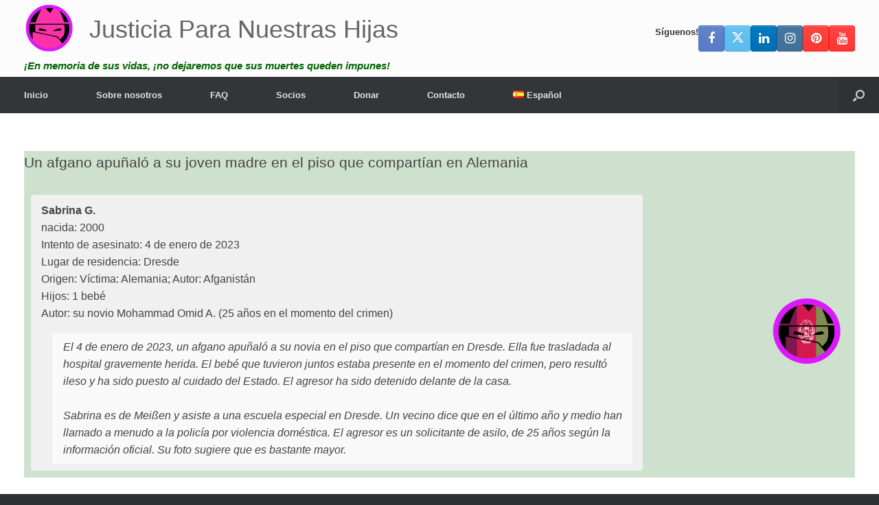

--- FILE ---
content_type: text/html; charset=UTF-8
request_url: https://justiciaparanuestrashijas.org/un-afgano-apunalo-a-su-joven-madre-en-el-piso-que-compartian-en-alemania/
body_size: 30845
content:
<!DOCTYPE html>
<html lang="es-ES">
<head>
	<meta charset="UTF-8" />
	<meta http-equiv="X-UA-Compatible" content="IE=10" />
	<link rel="profile" href="http://gmpg.org/xfn/11" />
	<link rel="pingback" href="https://justiciaparanuestrashijas.org/xmlrpc.php" />
	<meta name='robots' content='index, follow, max-image-preview:large, max-snippet:-1, max-video-preview:-1' />
<link rel="alternate" href="https://investigatehonorkilling.com/afghaan-stak-jonge-moeder-neer-in-hun-gezamenlijke-flat-in-duitsland/" hreflang="nl" />
<link rel="alternate" href="https://nohonor.org/afghan-stabbed-young-mother-in-their-shared-apartment-in-germany/" hreflang="en-GB" />
<link rel="alternate" href="https://grefels.org/afghane-ersticht-junge-mutter-in-der-gemeinsamen-wohnung-in-dresden/" hreflang="de" />
<link rel="alternate" href="https://femmeseneurope.eu/un-afghan-a-poignarde-une-jeune-mere-dans-lappartement-quils-partageaient-en-allemagne/" hreflang="fr" />
<link rel="alternate" href="https://justiciaparanuestrashijas.org/un-afgano-apunalo-a-su-joven-madre-en-el-piso-que-compartian-en-alemania/" hreflang="es-ES" />
<link rel="alternate" href="https://honorviolence.eu/afghano-accoltella-giovane-madre-nel-loro-appartamento-condiviso-in-germania/" hreflang="it" />
<link rel="alternate" href="https://prajanet.org/afganczyk-zadzgal-mloda-matke-w-ich-wspolnym-mieszkaniu-w-niemczech/" hreflang="pl" />
<link rel="alternate" href="https://justiceforsaroj.org/afghan-stabbed-young-mother-in-their-shared-apartment-in-germany-6/" hreflang="hi" />
<link rel="alternate" href="https://lacobranco.org/jovem-mae-afega-apunhalada-no-seu-apartamento-partilhado-na-alemanha/" hreflang="pt" />
<link rel="alternate" href="https://honorviolence.com/%d0%b0%d1%84%d0%b3%d0%b0%d0%bd%d0%b5%d1%86-%d0%b7%d0%b0%d1%80%d0%b5%d0%b7%d0%b0%d0%bb-%d0%bc%d0%be%d0%bb%d0%be%d0%b4%d1%83%d1%8e-%d0%bc%d0%b0%d1%82%d1%8c-%d0%b2-%d0%b8%d1%85-%d0%be%d0%b1%d1%89%d0%b5/" hreflang="ru" />
<link rel="alternate" href="https://lasharaffiljareemah.net/%d8%a3%d9%81%d8%ba%d8%a7%d9%86%d9%8a-%d9%8a%d8%b7%d8%b9%d9%86-%d8%a3%d9%85%d9%8b%d8%a7-%d8%b4%d8%a7%d8%a8%d8%a9-%d9%81%d9%8a-%d8%b4%d9%82%d8%aa%d9%87%d9%85%d8%a7-%d8%a7%d9%84%d9%85%d8%b4%d8%aa%d8%b1/" hreflang="ar" />
<link rel="alternate" href="https://justice4shaheen.org/afghan-stabbed-young-mother-in-their-shared-apartment-in-germany-5/" hreflang="ur" />
<link rel="alternate" href="https://kadinizkadin.com/afgan-genc-anneyi-almanyadaki-ortak-dairelerinde-bicakladi/" hreflang="tr" />
<link rel="alternate" href="https://contralosfemicidios.hn/un-afgano-apunalo-a-su-joven-madre-en-el-piso-que-compartian-en-alemania-2/" hreflang="es-HN" />
<link rel="alternate" href="https://drfeminist.org/%d8%b7%d8%b9%d9%86-%d8%a3%d9%81%d8%ba%d8%a7%d9%86%d9%8a-%d8%a3%d9%85-%d8%b4%d8%a7%d8%a8%d8%a9-%d9%81%d9%8a-%d8%b4%d9%82%d8%aa%d9%87%d9%85%d8%a7-%d8%a7%d9%84%d9%85%d8%b4%d8%aa%d8%b1%d9%83%d8%a9-%d9%81/" hreflang="ar-YE" />
<link rel="alternate" href="https://aynanaqef.com/%d8%a3%d9%81%d8%ba%d8%a7%d9%86%d9%8a-%d8%b7%d8%b9%d9%86-%d8%a3%d9%85%d9%8b%d8%a7-%d8%b4%d8%a7%d8%a8%d8%a9-%d9%81%d9%8a-%d8%b4%d9%82%d8%aa%d9%87%d9%85%d8%a7-%d8%a7%d9%84%d9%85%d8%b4%d8%aa%d8%b1%d9%83/" hreflang="ar-JO" />
<link rel="alternate" href="https://unitedhopeuae.org/afghan-stabbed-young-mother-in-their-shared-apartment-in-germany-3/" hreflang="en-AE" />
<link rel="alternate" href="https://aimpf.org/%ce%b1%cf%86%ce%b3%ce%b1%ce%bd%cf%8c%cf%82-%ce%bc%ce%b1%cf%87%ce%b1%ce%af%cf%81%cf%89%cf%83%ce%b5-%ce%bd%ce%b5%ce%b1%cf%81%ce%ae-%ce%bc%ce%b7%cf%84%ce%ad%cf%81%ce%b1-%cf%83%cf%84%ce%bf-%ce%ba%ce%bf/" hreflang="el" />
<link rel="alternate" href="https://algerianfeminist.org/%d8%a3%d9%81%d8%ba%d8%a7%d9%86%d9%8a-%d8%b7%d8%b9%d9%86-%d8%a3%d9%85-%d8%b4%d8%a7%d8%a8%d8%a9-%d9%81%d9%8a-%d8%b4%d9%82%d8%aa%d9%87%d9%85-%d8%a7%d9%84%d9%85%d8%b4%d8%aa%d8%b1%d9%83%d8%a9-%d9%81%d9%8a/" hreflang="ar-DZ" />
<link rel="alternate" href="https://honorviolence.ir/afghan-stabbed-young-mother-in-their-shared-apartment-in-germany-7/" hreflang="fa" />

	<!-- This site is optimized with the Yoast SEO plugin v26.8 - https://yoast.com/product/yoast-seo-wordpress/ -->
	<title>Un afgano apuñaló a su joven madre en el piso que compartían en Alemania - Justicia Para Nuestras Hijas</title>
	<link rel="canonical" href="https://justiciaparanuestrashijas.org/un-afgano-apunalo-a-su-joven-madre-en-el-piso-que-compartian-en-alemania/" />
	<meta property="og:locale" content="es_ES" />
	<meta property="og:locale:alternate" content="nl_NL" />
	<meta property="og:locale:alternate" content="en_GB" />
	<meta property="og:locale:alternate" content="de_DE" />
	<meta property="og:locale:alternate" content="fr_FR" />
	<meta property="og:locale:alternate" content="it_IT" />
	<meta property="og:locale:alternate" content="pl_PL" />
	<meta property="og:locale:alternate" content="hi_IN" />
	<meta property="og:locale:alternate" content="pt_PT" />
	<meta property="og:locale:alternate" content="ru_RU" />
	<meta property="og:locale:alternate" content="ar_AR" />
	<meta property="og:locale:alternate" content="ur_PK" />
	<meta property="og:locale:alternate" content="tr_TR" />
	<meta property="og:locale:alternate" content="" />
	<meta property="og:locale:alternate" content="el_GR" />
	<meta property="og:locale:alternate" content="fa_IR" />
	<meta property="og:type" content="article" />
	<meta property="og:title" content="Un afgano apu&ntilde;al&oacute; a su joven madre en el piso que compart&iacute;an en Alemania - Justicia Para Nuestras Hijas" />
	<meta property="og:description" content="&iquest;Qu&eacute; es un asesinato por honor? Un asesinato por honor es un asesinato en nombre del honor. Si un hermano asesina a su hermana para restaurar el honor de la familia, es un asesinato de honor. Seg&uacute;n los activistas, las razones m&aacute;s comunes para los asesinatos de honor son como la v&iacute;ctima: se niega a [&hellip;]" />
	<meta property="og:url" content="https://justiciaparanuestrashijas.org/un-afgano-apunalo-a-su-joven-madre-en-el-piso-que-compartian-en-alemania/" />
	<meta property="og:site_name" content="Justicia Para Nuestras Hijas" />
	<meta property="article:publisher" content="https://www.facebook.com/investigatehonorkilling" />
	<meta property="article:published_time" content="2023-02-22T16:15:15+00:00" />
	<meta property="article:modified_time" content="2023-02-23T21:22:27+00:00" />
	<meta property="og:image" content="https://justiciaparanuestrashijas.org/wp-content/uploads/2023/02/Sabrina_G.png" />
	<meta property="og:image:width" content="800" />
	<meta property="og:image:height" content="800" />
	<meta property="og:image:type" content="image/png" />
	<meta name="author" content="Ralph Geissen" />
	<meta name="twitter:card" content="summary_large_image" />
	<meta name="twitter:creator" content="@honour_killing" />
	<meta name="twitter:site" content="@honour_killing" />
	<meta name="twitter:label1" content="Escrito por" />
	<meta name="twitter:data1" content="" />
	<meta name="twitter:label2" content="Tiempo de lectura" />
	<meta name="twitter:data2" content="12 minutes" />
	<script type="application/ld+json" class="yoast-schema-graph">{"@context":"https://schema.org","@graph":[{"@type":"Article","@id":"https://justiciaparanuestrashijas.org/un-afgano-apunalo-a-su-joven-madre-en-el-piso-que-compartian-en-alemania/#article","isPartOf":{"@id":"https://justiciaparanuestrashijas.org/un-afgano-apunalo-a-su-joven-madre-en-el-piso-que-compartian-en-alemania/"},"author":{"name":"Ralph Geissen","@id":"https://justiciaparanuestrashijas.org/#/schema/person/cab2572d7b787f5a65e467892ad367d0"},"headline":"Un afgano apuñaló a su joven madre en el piso que compartían en Alemania","datePublished":"2023-02-22T16:15:15+00:00","dateModified":"2023-02-23T21:22:27+00:00","mainEntityOfPage":{"@id":"https://justiciaparanuestrashijas.org/un-afgano-apunalo-a-su-joven-madre-en-el-piso-que-compartian-en-alemania/"},"wordCount":268,"publisher":{"@id":"https://justiciaparanuestrashijas.org/#organization"},"image":{"@id":"https://justiciaparanuestrashijas.org/un-afgano-apunalo-a-su-joven-madre-en-el-piso-que-compartian-en-alemania/#primaryimage"},"thumbnailUrl":"https://justiciaparanuestrashijas.org/wp-content/uploads/2023/02/Sabrina_G.png","keywords":["Alemania","amigo","Perpetrador afgano","picado","policía"],"articleSection":["Intento de asesinato","Investigación"],"inLanguage":"es-ES"},{"@type":"WebPage","@id":"https://justiciaparanuestrashijas.org/un-afgano-apunalo-a-su-joven-madre-en-el-piso-que-compartian-en-alemania/","url":"https://justiciaparanuestrashijas.org/un-afgano-apunalo-a-su-joven-madre-en-el-piso-que-compartian-en-alemania/","name":"Un afgano apuñaló a su joven madre en el piso que compartían en Alemania - Justicia Para Nuestras Hijas","isPartOf":{"@id":"https://justiciaparanuestrashijas.org/#website"},"primaryImageOfPage":{"@id":"https://justiciaparanuestrashijas.org/un-afgano-apunalo-a-su-joven-madre-en-el-piso-que-compartian-en-alemania/#primaryimage"},"image":{"@id":"https://justiciaparanuestrashijas.org/un-afgano-apunalo-a-su-joven-madre-en-el-piso-que-compartian-en-alemania/#primaryimage"},"thumbnailUrl":"https://justiciaparanuestrashijas.org/wp-content/uploads/2023/02/Sabrina_G.png","datePublished":"2023-02-22T16:15:15+00:00","dateModified":"2023-02-23T21:22:27+00:00","breadcrumb":{"@id":"https://justiciaparanuestrashijas.org/un-afgano-apunalo-a-su-joven-madre-en-el-piso-que-compartian-en-alemania/#breadcrumb"},"inLanguage":"es-ES","potentialAction":[{"@type":"ReadAction","target":["https://justiciaparanuestrashijas.org/un-afgano-apunalo-a-su-joven-madre-en-el-piso-que-compartian-en-alemania/"]}]},{"@type":"ImageObject","inLanguage":"es-ES","@id":"https://justiciaparanuestrashijas.org/un-afgano-apunalo-a-su-joven-madre-en-el-piso-que-compartian-en-alemania/#primaryimage","url":"https://justiciaparanuestrashijas.org/wp-content/uploads/2023/02/Sabrina_G.png","contentUrl":"https://justiciaparanuestrashijas.org/wp-content/uploads/2023/02/Sabrina_G.png","width":800,"height":800},{"@type":"BreadcrumbList","@id":"https://justiciaparanuestrashijas.org/un-afgano-apunalo-a-su-joven-madre-en-el-piso-que-compartian-en-alemania/#breadcrumb","itemListElement":[{"@type":"ListItem","position":1,"name":"Inicio","item":"https://justiciaparanuestrashijas.org/"},{"@type":"ListItem","position":2,"name":"Un afgano apuñaló a su joven madre en el piso que compartían en Alemania"}]},{"@type":"WebSite","@id":"https://justiciaparanuestrashijas.org/#website","url":"https://justiciaparanuestrashijas.org/","name":"Justicia Para Nuestras Hijas","description":"¡En memoria de sus vidas, ¡no dejaremos que sus muertes queden impunes!","publisher":{"@id":"https://justiciaparanuestrashijas.org/#organization"},"potentialAction":[{"@type":"SearchAction","target":{"@type":"EntryPoint","urlTemplate":"https://justiciaparanuestrashijas.org/?s={search_term_string}"},"query-input":{"@type":"PropertyValueSpecification","valueRequired":true,"valueName":"search_term_string"}}],"inLanguage":"es-ES"},{"@type":"Organization","@id":"https://justiciaparanuestrashijas.org/#organization","name":"Justicia Para Nuestras Hijas","url":"https://justiciaparanuestrashijas.org/","logo":{"@type":"ImageObject","inLanguage":"es-ES","@id":"https://justiciaparanuestrashijas.org/#/schema/logo/image/","url":"https://nohonor.org/wp-content/uploads/2018/07/investigate-honor-killing-logo.svg","contentUrl":"https://nohonor.org/wp-content/uploads/2018/07/investigate-honor-killing-logo.svg","width":1,"height":1,"caption":"Justicia Para Nuestras Hijas"},"image":{"@id":"https://justiciaparanuestrashijas.org/#/schema/logo/image/"},"sameAs":["https://www.facebook.com/investigatehonorkilling","https://x.com/honour_killing","https://www.instagram.com/investigatehonorkilling/","https://www.linkedin.com/in/ralphgeissen/","https://www.pinterest.com/InvestigateHonorKilling/","https://www.youtube.com/HonourKilling"]},{"@type":"Person","@id":"https://justiciaparanuestrashijas.org/#/schema/person/cab2572d7b787f5a65e467892ad367d0","name":"Ralph Geissen","image":{"@type":"ImageObject","inLanguage":"es-ES","@id":"https://justiciaparanuestrashijas.org/#/schema/person/image/","url":"https://secure.gravatar.com/avatar/7d6d84f84ed307c581c84f9db480bc9ff7373a1d384e739aed9e531f0a5a3def?s=96&d=mm&r=g","contentUrl":"https://secure.gravatar.com/avatar/7d6d84f84ed307c581c84f9db480bc9ff7373a1d384e739aed9e531f0a5a3def?s=96&d=mm&r=g","caption":"Ralph Geissen"},"url":"https://justiciaparanuestrashijas.org/author/t6ghghh/"}]}</script>
	<!-- / Yoast SEO plugin. -->


<link rel='dns-prefetch' href='//investigatehonorkilling.com' />
<link rel="alternate" type="application/rss+xml" title="Justicia Para Nuestras Hijas &raquo; Feed" href="https://justiciaparanuestrashijas.org/feed/" />
<link rel="alternate" type="application/rss+xml" title="Justicia Para Nuestras Hijas &raquo; Comments Feed" href="https://justiciaparanuestrashijas.org/comments/feed/" />
<link rel="alternate" title="oEmbed (JSON)" type="application/json+oembed" href="https://justiciaparanuestrashijas.org/wp-json/oembed/1.0/embed?url=https%3A%2F%2Fjusticiaparanuestrashijas.org%2Fun-afgano-apunalo-a-su-joven-madre-en-el-piso-que-compartian-en-alemania%2F&amp;lang=es" />
<link rel="alternate" title="oEmbed (XML)" type="text/xml+oembed" href="https://justiciaparanuestrashijas.org/wp-json/oembed/1.0/embed?url=https%3A%2F%2Fjusticiaparanuestrashijas.org%2Fun-afgano-apunalo-a-su-joven-madre-en-el-piso-que-compartian-en-alemania%2F&amp;format=xml&amp;lang=es" />
<style id='wp-img-auto-sizes-contain-inline-css' type='text/css'>
img:is([sizes=auto i],[sizes^="auto," i]){contain-intrinsic-size:3000px 1500px}
/*# sourceURL=wp-img-auto-sizes-contain-inline-css */
</style>
<style id='wp-emoji-styles-inline-css' type='text/css'>

	img.wp-smiley, img.emoji {
		display: inline !important;
		border: none !important;
		box-shadow: none !important;
		height: 1em !important;
		width: 1em !important;
		margin: 0 0.07em !important;
		vertical-align: -0.1em !important;
		background: none !important;
		padding: 0 !important;
	}
/*# sourceURL=wp-emoji-styles-inline-css */
</style>
<style id='wp-block-library-inline-css' type='text/css'>
:root{--wp-block-synced-color:#7a00df;--wp-block-synced-color--rgb:122,0,223;--wp-bound-block-color:var(--wp-block-synced-color);--wp-editor-canvas-background:#ddd;--wp-admin-theme-color:#007cba;--wp-admin-theme-color--rgb:0,124,186;--wp-admin-theme-color-darker-10:#006ba1;--wp-admin-theme-color-darker-10--rgb:0,107,160.5;--wp-admin-theme-color-darker-20:#005a87;--wp-admin-theme-color-darker-20--rgb:0,90,135;--wp-admin-border-width-focus:2px}@media (min-resolution:192dpi){:root{--wp-admin-border-width-focus:1.5px}}.wp-element-button{cursor:pointer}:root .has-very-light-gray-background-color{background-color:#eee}:root .has-very-dark-gray-background-color{background-color:#313131}:root .has-very-light-gray-color{color:#eee}:root .has-very-dark-gray-color{color:#313131}:root .has-vivid-green-cyan-to-vivid-cyan-blue-gradient-background{background:linear-gradient(135deg,#00d084,#0693e3)}:root .has-purple-crush-gradient-background{background:linear-gradient(135deg,#34e2e4,#4721fb 50%,#ab1dfe)}:root .has-hazy-dawn-gradient-background{background:linear-gradient(135deg,#faaca8,#dad0ec)}:root .has-subdued-olive-gradient-background{background:linear-gradient(135deg,#fafae1,#67a671)}:root .has-atomic-cream-gradient-background{background:linear-gradient(135deg,#fdd79a,#004a59)}:root .has-nightshade-gradient-background{background:linear-gradient(135deg,#330968,#31cdcf)}:root .has-midnight-gradient-background{background:linear-gradient(135deg,#020381,#2874fc)}:root{--wp--preset--font-size--normal:16px;--wp--preset--font-size--huge:42px}.has-regular-font-size{font-size:1em}.has-larger-font-size{font-size:2.625em}.has-normal-font-size{font-size:var(--wp--preset--font-size--normal)}.has-huge-font-size{font-size:var(--wp--preset--font-size--huge)}.has-text-align-center{text-align:center}.has-text-align-left{text-align:left}.has-text-align-right{text-align:right}.has-fit-text{white-space:nowrap!important}#end-resizable-editor-section{display:none}.aligncenter{clear:both}.items-justified-left{justify-content:flex-start}.items-justified-center{justify-content:center}.items-justified-right{justify-content:flex-end}.items-justified-space-between{justify-content:space-between}.screen-reader-text{border:0;clip-path:inset(50%);height:1px;margin:-1px;overflow:hidden;padding:0;position:absolute;width:1px;word-wrap:normal!important}.screen-reader-text:focus{background-color:#ddd;clip-path:none;color:#444;display:block;font-size:1em;height:auto;left:5px;line-height:normal;padding:15px 23px 14px;text-decoration:none;top:5px;width:auto;z-index:100000}html :where(.has-border-color){border-style:solid}html :where([style*=border-top-color]){border-top-style:solid}html :where([style*=border-right-color]){border-right-style:solid}html :where([style*=border-bottom-color]){border-bottom-style:solid}html :where([style*=border-left-color]){border-left-style:solid}html :where([style*=border-width]){border-style:solid}html :where([style*=border-top-width]){border-top-style:solid}html :where([style*=border-right-width]){border-right-style:solid}html :where([style*=border-bottom-width]){border-bottom-style:solid}html :where([style*=border-left-width]){border-left-style:solid}html :where(img[class*=wp-image-]){height:auto;max-width:100%}:where(figure){margin:0 0 1em}html :where(.is-position-sticky){--wp-admin--admin-bar--position-offset:var(--wp-admin--admin-bar--height,0px)}@media screen and (max-width:600px){html :where(.is-position-sticky){--wp-admin--admin-bar--position-offset:0px}}

/*# sourceURL=wp-block-library-inline-css */
</style><style id='global-styles-inline-css' type='text/css'>
:root{--wp--preset--aspect-ratio--square: 1;--wp--preset--aspect-ratio--4-3: 4/3;--wp--preset--aspect-ratio--3-4: 3/4;--wp--preset--aspect-ratio--3-2: 3/2;--wp--preset--aspect-ratio--2-3: 2/3;--wp--preset--aspect-ratio--16-9: 16/9;--wp--preset--aspect-ratio--9-16: 9/16;--wp--preset--color--black: #000000;--wp--preset--color--cyan-bluish-gray: #abb8c3;--wp--preset--color--white: #ffffff;--wp--preset--color--pale-pink: #f78da7;--wp--preset--color--vivid-red: #cf2e2e;--wp--preset--color--luminous-vivid-orange: #ff6900;--wp--preset--color--luminous-vivid-amber: #fcb900;--wp--preset--color--light-green-cyan: #7bdcb5;--wp--preset--color--vivid-green-cyan: #00d084;--wp--preset--color--pale-cyan-blue: #8ed1fc;--wp--preset--color--vivid-cyan-blue: #0693e3;--wp--preset--color--vivid-purple: #9b51e0;--wp--preset--gradient--vivid-cyan-blue-to-vivid-purple: linear-gradient(135deg,rgb(6,147,227) 0%,rgb(155,81,224) 100%);--wp--preset--gradient--light-green-cyan-to-vivid-green-cyan: linear-gradient(135deg,rgb(122,220,180) 0%,rgb(0,208,130) 100%);--wp--preset--gradient--luminous-vivid-amber-to-luminous-vivid-orange: linear-gradient(135deg,rgb(252,185,0) 0%,rgb(255,105,0) 100%);--wp--preset--gradient--luminous-vivid-orange-to-vivid-red: linear-gradient(135deg,rgb(255,105,0) 0%,rgb(207,46,46) 100%);--wp--preset--gradient--very-light-gray-to-cyan-bluish-gray: linear-gradient(135deg,rgb(238,238,238) 0%,rgb(169,184,195) 100%);--wp--preset--gradient--cool-to-warm-spectrum: linear-gradient(135deg,rgb(74,234,220) 0%,rgb(151,120,209) 20%,rgb(207,42,186) 40%,rgb(238,44,130) 60%,rgb(251,105,98) 80%,rgb(254,248,76) 100%);--wp--preset--gradient--blush-light-purple: linear-gradient(135deg,rgb(255,206,236) 0%,rgb(152,150,240) 100%);--wp--preset--gradient--blush-bordeaux: linear-gradient(135deg,rgb(254,205,165) 0%,rgb(254,45,45) 50%,rgb(107,0,62) 100%);--wp--preset--gradient--luminous-dusk: linear-gradient(135deg,rgb(255,203,112) 0%,rgb(199,81,192) 50%,rgb(65,88,208) 100%);--wp--preset--gradient--pale-ocean: linear-gradient(135deg,rgb(255,245,203) 0%,rgb(182,227,212) 50%,rgb(51,167,181) 100%);--wp--preset--gradient--electric-grass: linear-gradient(135deg,rgb(202,248,128) 0%,rgb(113,206,126) 100%);--wp--preset--gradient--midnight: linear-gradient(135deg,rgb(2,3,129) 0%,rgb(40,116,252) 100%);--wp--preset--font-size--small: 13px;--wp--preset--font-size--medium: 20px;--wp--preset--font-size--large: 36px;--wp--preset--font-size--x-large: 42px;--wp--preset--spacing--20: 0.44rem;--wp--preset--spacing--30: 0.67rem;--wp--preset--spacing--40: 1rem;--wp--preset--spacing--50: 1.5rem;--wp--preset--spacing--60: 2.25rem;--wp--preset--spacing--70: 3.38rem;--wp--preset--spacing--80: 5.06rem;--wp--preset--shadow--natural: 6px 6px 9px rgba(0, 0, 0, 0.2);--wp--preset--shadow--deep: 12px 12px 50px rgba(0, 0, 0, 0.4);--wp--preset--shadow--sharp: 6px 6px 0px rgba(0, 0, 0, 0.2);--wp--preset--shadow--outlined: 6px 6px 0px -3px rgb(255, 255, 255), 6px 6px rgb(0, 0, 0);--wp--preset--shadow--crisp: 6px 6px 0px rgb(0, 0, 0);}:where(.is-layout-flex){gap: 0.5em;}:where(.is-layout-grid){gap: 0.5em;}body .is-layout-flex{display: flex;}.is-layout-flex{flex-wrap: wrap;align-items: center;}.is-layout-flex > :is(*, div){margin: 0;}body .is-layout-grid{display: grid;}.is-layout-grid > :is(*, div){margin: 0;}:where(.wp-block-columns.is-layout-flex){gap: 2em;}:where(.wp-block-columns.is-layout-grid){gap: 2em;}:where(.wp-block-post-template.is-layout-flex){gap: 1.25em;}:where(.wp-block-post-template.is-layout-grid){gap: 1.25em;}.has-black-color{color: var(--wp--preset--color--black) !important;}.has-cyan-bluish-gray-color{color: var(--wp--preset--color--cyan-bluish-gray) !important;}.has-white-color{color: var(--wp--preset--color--white) !important;}.has-pale-pink-color{color: var(--wp--preset--color--pale-pink) !important;}.has-vivid-red-color{color: var(--wp--preset--color--vivid-red) !important;}.has-luminous-vivid-orange-color{color: var(--wp--preset--color--luminous-vivid-orange) !important;}.has-luminous-vivid-amber-color{color: var(--wp--preset--color--luminous-vivid-amber) !important;}.has-light-green-cyan-color{color: var(--wp--preset--color--light-green-cyan) !important;}.has-vivid-green-cyan-color{color: var(--wp--preset--color--vivid-green-cyan) !important;}.has-pale-cyan-blue-color{color: var(--wp--preset--color--pale-cyan-blue) !important;}.has-vivid-cyan-blue-color{color: var(--wp--preset--color--vivid-cyan-blue) !important;}.has-vivid-purple-color{color: var(--wp--preset--color--vivid-purple) !important;}.has-black-background-color{background-color: var(--wp--preset--color--black) !important;}.has-cyan-bluish-gray-background-color{background-color: var(--wp--preset--color--cyan-bluish-gray) !important;}.has-white-background-color{background-color: var(--wp--preset--color--white) !important;}.has-pale-pink-background-color{background-color: var(--wp--preset--color--pale-pink) !important;}.has-vivid-red-background-color{background-color: var(--wp--preset--color--vivid-red) !important;}.has-luminous-vivid-orange-background-color{background-color: var(--wp--preset--color--luminous-vivid-orange) !important;}.has-luminous-vivid-amber-background-color{background-color: var(--wp--preset--color--luminous-vivid-amber) !important;}.has-light-green-cyan-background-color{background-color: var(--wp--preset--color--light-green-cyan) !important;}.has-vivid-green-cyan-background-color{background-color: var(--wp--preset--color--vivid-green-cyan) !important;}.has-pale-cyan-blue-background-color{background-color: var(--wp--preset--color--pale-cyan-blue) !important;}.has-vivid-cyan-blue-background-color{background-color: var(--wp--preset--color--vivid-cyan-blue) !important;}.has-vivid-purple-background-color{background-color: var(--wp--preset--color--vivid-purple) !important;}.has-black-border-color{border-color: var(--wp--preset--color--black) !important;}.has-cyan-bluish-gray-border-color{border-color: var(--wp--preset--color--cyan-bluish-gray) !important;}.has-white-border-color{border-color: var(--wp--preset--color--white) !important;}.has-pale-pink-border-color{border-color: var(--wp--preset--color--pale-pink) !important;}.has-vivid-red-border-color{border-color: var(--wp--preset--color--vivid-red) !important;}.has-luminous-vivid-orange-border-color{border-color: var(--wp--preset--color--luminous-vivid-orange) !important;}.has-luminous-vivid-amber-border-color{border-color: var(--wp--preset--color--luminous-vivid-amber) !important;}.has-light-green-cyan-border-color{border-color: var(--wp--preset--color--light-green-cyan) !important;}.has-vivid-green-cyan-border-color{border-color: var(--wp--preset--color--vivid-green-cyan) !important;}.has-pale-cyan-blue-border-color{border-color: var(--wp--preset--color--pale-cyan-blue) !important;}.has-vivid-cyan-blue-border-color{border-color: var(--wp--preset--color--vivid-cyan-blue) !important;}.has-vivid-purple-border-color{border-color: var(--wp--preset--color--vivid-purple) !important;}.has-vivid-cyan-blue-to-vivid-purple-gradient-background{background: var(--wp--preset--gradient--vivid-cyan-blue-to-vivid-purple) !important;}.has-light-green-cyan-to-vivid-green-cyan-gradient-background{background: var(--wp--preset--gradient--light-green-cyan-to-vivid-green-cyan) !important;}.has-luminous-vivid-amber-to-luminous-vivid-orange-gradient-background{background: var(--wp--preset--gradient--luminous-vivid-amber-to-luminous-vivid-orange) !important;}.has-luminous-vivid-orange-to-vivid-red-gradient-background{background: var(--wp--preset--gradient--luminous-vivid-orange-to-vivid-red) !important;}.has-very-light-gray-to-cyan-bluish-gray-gradient-background{background: var(--wp--preset--gradient--very-light-gray-to-cyan-bluish-gray) !important;}.has-cool-to-warm-spectrum-gradient-background{background: var(--wp--preset--gradient--cool-to-warm-spectrum) !important;}.has-blush-light-purple-gradient-background{background: var(--wp--preset--gradient--blush-light-purple) !important;}.has-blush-bordeaux-gradient-background{background: var(--wp--preset--gradient--blush-bordeaux) !important;}.has-luminous-dusk-gradient-background{background: var(--wp--preset--gradient--luminous-dusk) !important;}.has-pale-ocean-gradient-background{background: var(--wp--preset--gradient--pale-ocean) !important;}.has-electric-grass-gradient-background{background: var(--wp--preset--gradient--electric-grass) !important;}.has-midnight-gradient-background{background: var(--wp--preset--gradient--midnight) !important;}.has-small-font-size{font-size: var(--wp--preset--font-size--small) !important;}.has-medium-font-size{font-size: var(--wp--preset--font-size--medium) !important;}.has-large-font-size{font-size: var(--wp--preset--font-size--large) !important;}.has-x-large-font-size{font-size: var(--wp--preset--font-size--x-large) !important;}
/*# sourceURL=global-styles-inline-css */
</style>

<style id='classic-theme-styles-inline-css' type='text/css'>
/*! This file is auto-generated */
.wp-block-button__link{color:#fff;background-color:#32373c;border-radius:9999px;box-shadow:none;text-decoration:none;padding:calc(.667em + 2px) calc(1.333em + 2px);font-size:1.125em}.wp-block-file__button{background:#32373c;color:#fff;text-decoration:none}
/*# sourceURL=/wp-includes/css/classic-themes.min.css */
</style>
<link rel='stylesheet' id='cpsh-shortcodes-css' href='https://justiciaparanuestrashijas.org/wp-content/plugins/column-shortcodes//assets/css/shortcodes.css?ver=1.0.1' type='text/css' media='all' />
<link rel='stylesheet' id='contact-form-7-css' href='https://justiciaparanuestrashijas.org/wp-content/plugins/contact-form-7/includes/css/styles.css?ver=6.1.4' type='text/css' media='all' />
<link rel='stylesheet' id='dscf7-math-captcha-style-css' href='https://investigatehonorkilling.com/wp-content/plugins/ds-cf7-math-captcha/assets/css/style.css?ver=1.0.0' type='text/css' media='' />
<link rel='stylesheet' id='eic_public-css' href='https://investigatehonorkilling.com/wp-content/plugins/easy-image-collage/css/public.css?ver=1.13.6' type='text/css' media='screen' />
<link rel='stylesheet' id='siteorigin-panels-front-css' href='https://justiciaparanuestrashijas.org/wp-content/plugins/siteorigin-panels/css/front-flex.min.css?ver=2.33.5' type='text/css' media='all' />
<link rel='stylesheet' id='sow-testimonial-css' href='https://justiciaparanuestrashijas.org/wp-content/plugins/so-widgets-bundle/widgets/testimonial/css/style.css?ver=1.70.4' type='text/css' media='all' />
<link rel='stylesheet' id='sow-testimonials-default-111fa73a1b20-129624-css' href='https://justiciaparanuestrashijas.org/wp-content/uploads/siteorigin-widgets/sow-testimonials-default-111fa73a1b20-129624.css?ver=6.9' type='text/css' media='all' />
<link rel='stylesheet' id='wp-show-posts-css' href='https://justiciaparanuestrashijas.org/wp-content/plugins/wp-show-posts/css/wp-show-posts-min.css?ver=1.1.6' type='text/css' media='all' />
<link rel='stylesheet' id='vantage-style-css' href='https://justiciaparanuestrashijas.org/wp-content/themes/vantage/style.css?ver=1.20.32' type='text/css' media='all' />
<link rel='stylesheet' id='font-awesome-css' href='https://justiciaparanuestrashijas.org/wp-content/themes/vantage/fontawesome/css/font-awesome.css?ver=4.6.2' type='text/css' media='all' />
<link rel='stylesheet' id='siteorigin-mobilenav-css' href='https://justiciaparanuestrashijas.org/wp-content/themes/vantage/inc/mobilenav/css/mobilenav.css?ver=1.20.32' type='text/css' media='all' />
<link rel='stylesheet' id='tablepress-default-css' href='https://justiciaparanuestrashijas.org/wp-content/tablepress-combined.min.css?ver=46' type='text/css' media='all' />
<script type="text/javascript" src="https://justiciaparanuestrashijas.org/wp-includes/js/jquery/jquery.min.js?ver=3.7.1" id="jquery-core-js"></script>
<script type="text/javascript" src="https://justiciaparanuestrashijas.org/wp-includes/js/jquery/jquery-migrate.min.js?ver=3.4.1" id="jquery-migrate-js"></script>
<script type="text/javascript" src="https://justiciaparanuestrashijas.org/wp-content/themes/vantage/js/jquery.flexslider.min.js?ver=2.1" id="jquery-flexslider-js"></script>
<script type="text/javascript" src="https://justiciaparanuestrashijas.org/wp-content/themes/vantage/js/jquery.touchSwipe.min.js?ver=1.6.6" id="jquery-touchswipe-js"></script>
<script type="text/javascript" id="vantage-main-js-extra">
/* <![CDATA[ */
var vantage = {"fitvids":"1"};
//# sourceURL=vantage-main-js-extra
/* ]]> */
</script>
<script type="text/javascript" src="https://justiciaparanuestrashijas.org/wp-content/themes/vantage/js/jquery.theme-main.min.js?ver=1.20.32" id="vantage-main-js"></script>
<script type="text/javascript" src="https://justiciaparanuestrashijas.org/wp-content/themes/vantage/js/jquery.fitvids.min.js?ver=1.0" id="jquery-fitvids-js"></script>
<script type="text/javascript" id="siteorigin-mobilenav-js-extra">
/* <![CDATA[ */
var mobileNav = {"search":{"url":"https://justiciaparanuestrashijas.org","placeholder":"B\u00fasqueda"},"text":{"navigate":"Men\u00fa","back":"Volver","close":"Cerrar"},"nextIconUrl":"https://justiciaparanuestrashijas.org/wp-content/themes/vantage/inc/mobilenav/images/next.png","mobileMenuClose":"\u003Ci class=\"fa fa-times\"\u003E\u003C/i\u003E"};
//# sourceURL=siteorigin-mobilenav-js-extra
/* ]]> */
</script>
<script type="text/javascript" src="https://justiciaparanuestrashijas.org/wp-content/themes/vantage/inc/mobilenav/js/mobilenav.min.js?ver=1.20.32" id="siteorigin-mobilenav-js"></script>
<link rel="https://api.w.org/" href="https://justiciaparanuestrashijas.org/wp-json/" /><link rel="alternate" title="JSON" type="application/json" href="https://justiciaparanuestrashijas.org/wp-json/wp/v2/posts/129624" /><link rel="EditURI" type="application/rsd+xml" title="RSD" href="https://justiciaparanuestrashijas.org/xmlrpc.php?rsd" />
<meta name="generator" content="WordPress 6.9" />
<link rel='shortlink' href='https://investigatehonorkilling.com/?p=129624' />
<style type="text/css">.eic-image .eic-image-caption {bottom: 0;left: 0;right: 0;text-align: left;font-size: 12px;color: rgba(255,255,255,1);background-color: rgba(0,0,0,0.7);}</style>          <style>
          .has-post-thumbnail img.wp-post-image, 
          .attachment-twentyseventeen-featured-image.wp-post-image { display: none !important; }          
          </style><style>/* CSS added by WP Meta and Date Remover*/.entry-meta {display:none !important;}
	.home .entry-meta { display: none; }
	.entry-footer {display:none !important;}
	.home .entry-footer { display: none; }</style><meta name="generator" content="Youtube Showcase v3.5.4 - https://emdplugins.com" />
<meta name="viewport" content="width=device-width, initial-scale=1" />			<style type="text/css">
				.so-mobilenav-mobile + * { display: none; }
				@media screen and (max-width: 480px) { .so-mobilenav-mobile + * { display: block; } .so-mobilenav-standard + * { display: none; } .site-navigation #search-icon { display: none; } .has-menu-search .main-navigation ul { margin-right: 0 !important; }
				
								}
			</style>
				<style type="text/css" media="screen">
			#footer-widgets .widget { width: 33.333%; }
			#masthead-widgets .widget { width: 100%; }
		</style>
		<style media="all" id="siteorigin-panels-layouts-head">/* Layout 129624 */ #pgc-129624-0-0 , #pgc-129624-1-0 , #pgc-129624-2-0 , #pgc-129624-3-0 , #pgc-129624-4-0 { width:100%;width:calc(100% - ( 0 * 30px ) ) } #pg-129624-0 , #pg-129624-1 , #pg-129624-2 , #pg-129624-3 , #pl-129624 .so-panel { margin-bottom:35px } #pl-129624 .so-panel:last-of-type { margin-bottom:0px } #pg-129624-0.panel-has-style > .panel-row-style, #pg-129624-0.panel-no-style , #pg-129624-1.panel-has-style > .panel-row-style, #pg-129624-1.panel-no-style , #pg-129624-2.panel-has-style > .panel-row-style, #pg-129624-2.panel-no-style , #pg-129624-3.panel-has-style > .panel-row-style, #pg-129624-3.panel-no-style , #pg-129624-4.panel-has-style > .panel-row-style, #pg-129624-4.panel-no-style { -webkit-align-items:flex-start;align-items:flex-start } #panel-129624-0-0-0> .panel-widget-style { background-color:#cee1ce } #pg-129624-4> .panel-row-style { padding:0px 0px 0px 0px } #pgc-129624-4-0 { align-self:stretch } @media (max-width:780px){ #pg-129624-0.panel-no-style, #pg-129624-0.panel-has-style > .panel-row-style, #pg-129624-0 , #pg-129624-1.panel-no-style, #pg-129624-1.panel-has-style > .panel-row-style, #pg-129624-1 , #pg-129624-2.panel-no-style, #pg-129624-2.panel-has-style > .panel-row-style, #pg-129624-2 , #pg-129624-3.panel-no-style, #pg-129624-3.panel-has-style > .panel-row-style, #pg-129624-3 , #pg-129624-4.panel-no-style, #pg-129624-4.panel-has-style > .panel-row-style, #pg-129624-4 { -webkit-flex-direction:column;-ms-flex-direction:column;flex-direction:column } #pg-129624-0 > .panel-grid-cell , #pg-129624-0 > .panel-row-style > .panel-grid-cell , #pg-129624-1 > .panel-grid-cell , #pg-129624-1 > .panel-row-style > .panel-grid-cell , #pg-129624-2 > .panel-grid-cell , #pg-129624-2 > .panel-row-style > .panel-grid-cell , #pg-129624-3 > .panel-grid-cell , #pg-129624-3 > .panel-row-style > .panel-grid-cell , #pg-129624-4 > .panel-grid-cell , #pg-129624-4 > .panel-row-style > .panel-grid-cell { width:100%;margin-right:0 } #pl-129624 .panel-grid-cell { padding:0 } #pl-129624 .panel-grid .panel-grid-cell-empty { display:none } #pl-129624 .panel-grid .panel-grid-cell-mobile-last { margin-bottom:0px } #panel-129624-2-0-0> .panel-widget-style , #panel-129624-3-0-0> .panel-widget-style { padding:60px 60px 60px 60px }  } </style><style type="text/css" id="vantage-footer-widgets">#footer-widgets aside { width : 33.333%; }</style> <style id='vantage-custom-css' class='siteorigin-custom-css' type='text/css'>
.full-container {
    max-width: 100% !important;
}
/* Header Padding */

header#masthead .hgroup {
padding-bottom: 5px !important;
padding-top: 5px !important;
}
.entry-content { font-size: 14px; }

.tag .entry-thumbnail { display: none; }
.category .entry-thumbnail { display: none; }

blockquote {
  background: #f9f9f9;
  border-left: 10px solid #ccc;
  margin: 1.5em 10px;
  padding: 0.5em 10px;
  quotes: "\201C""\201D""\2018""\2019";
}
blockquote:before {
  color: #ccc;
  content: open-quote;
  font-size: 4em;
  line-height: 0.1em;
  margin-right: 0.25em;
  vertical-align: -0.4em;
}
blockquote p {
  display: inline;
}

.sow-testimonial {
	align-items: center;
}

.sow-testimonial-text {
	margin: 0 !important;
}

blockquote {
    border-left: none !important;
}

.panel-grid-cell .so-panel {
  margin-bottom: 0 !important;
}

#colophon #theme-attribution {
display: none;
}
</style>
<style type="text/css" id="customizer-css">#masthead.site-header .hgroup .site-title, #masthead.masthead-logo-in-menu .logo > .site-title { font-size: 36px } .entry-content a:hover, .entry-content a:focus, .entry-content a:active, #secondary a:hover, #masthead .hgroup a:hover, #masthead .hgroup a:focus, #masthead .hgroup a:active, .comment-form .logged-in-as a:hover, .comment-form .logged-in-as a:focus, .comment-form .logged-in-as a:active { color: #ff33a9 } .main-navigation ul li:hover > a, .main-navigation ul li.focus > a, #search-icon #search-icon-icon:hover, #search-icon #search-icon-icon:focus, .site-header .shopping-cart-link .shopping-cart-count { background-color: #ff33a9 } .main-navigation ul ul li:hover > a, .main-navigation ul ul li.focus > a { background-color: #ff33a9 } #header-sidebar .widget_nav_menu ul.menu > li > ul.sub-menu { border-top-color: #ff33a9 } a.button, button, html input[type="button"], input[type="reset"], input[type="submit"], .post-navigation a, #image-navigation a, article.post .more-link, article.page .more-link, .paging-navigation a, .woocommerce #page-wrapper .button, .woocommerce a.button, .woocommerce .checkout-button, .woocommerce input.button, #infinite-handle span { background: #ff33a9; border-color: #ffffff } a.button:hover, button:hover, html input[type="button"]:hover, input[type="reset"]:hover, input[type="submit"]:hover, .post-navigation a:hover, #image-navigation a:hover, article.post .more-link:hover, article.page .more-link:hover, .paging-navigation a:hover, .woocommerce #page-wrapper .button:hover, .woocommerce a.button:hover, .woocommerce .checkout-button:hover, .woocommerce input.button:hover, .woocommerce input.button:disabled:hover, .woocommerce input.button:disabled[disabled]:hover, #infinite-handle span:hover { background: #ff33a9 } a.button:hover, button:hover, html input[type="button"]:hover, input[type="reset"]:hover, input[type="submit"]:hover, .post-navigation a:hover, #image-navigation a:hover, article.post .more-link:hover, article.page .more-link:hover, .paging-navigation a:hover, .woocommerce #page-wrapper .button:hover, .woocommerce a.button:hover, .woocommerce .checkout-button:hover, .woocommerce input.button:hover, #infinite-handle span:hover { opacity: 0.75; border-color: #ffffff } a.button:focus, button:focus, html input[type="button"]:focus, input[type="reset"]:focus, input[type="submit"]:focus, .post-navigation a:focus, #image-navigation a:focus, article.post .more-link:focus, article.page .more-link:focus, .paging-navigation a:focus, .woocommerce #page-wrapper .button:focus, .woocommerce a.button:focus, .woocommerce .checkout-button:focus, .woocommerce input.button:focus, .woocommerce input.button:disabled:focus, .woocommerce input.button:disabled[disabled]:focus, #infinite-handle span:focus { background: #ff33a9 } a.button:focus, button:focus, html input[type="button"]:focus, input[type="reset"]:focus, input[type="submit"]:focus, .post-navigation a:focus, #image-navigation a:focus, article.post .more-link:focus, article.page .more-link:focus, .paging-navigation a:focus, .woocommerce #page-wrapper .button:focus, .woocommerce a.button:focus, .woocommerce .checkout-button:focus, .woocommerce input.button:focus, #infinite-handle span:focus { opacity: 0.75; border-color: #ffffff } a.button, button, html input[type="button"], input[type="reset"], input[type="submit"], .post-navigation a, #image-navigation a, article.post .more-link, article.page .more-link, .paging-navigation a, .woocommerce #page-wrapper .button, .woocommerce a.button, .woocommerce .checkout-button, .woocommerce input.button, .woocommerce #respond input#submit:hover, .woocommerce a.button:hover, .woocommerce button.button:hover, .woocommerce input.button:hover, .woocommerce input.button:disabled, .woocommerce input.button:disabled[disabled], .woocommerce input.button:disabled:hover, .woocommerce input.button:disabled[disabled]:hover, #infinite-handle span button { color: #ffffff } a.button, button, html input[type="button"], input[type="reset"], input[type="submit"], .post-navigation a, #image-navigation a, article.post .more-link, article.page .more-link, .paging-navigation a, .woocommerce #page-wrapper .button, .woocommerce a.button, .woocommerce .checkout-button, .woocommerce input.button, #infinite-handle span button { text-shadow: none } a.button, button, html input[type="button"], input[type="reset"], input[type="submit"], .post-navigation a, #image-navigation a, article.post .more-link, article.page .more-link, .paging-navigation a, .woocommerce #page-wrapper .button, .woocommerce a.button, .woocommerce .checkout-button, .woocommerce input.button, .woocommerce #respond input#submit.alt, .woocommerce a.button.alt, .woocommerce button.button.alt, .woocommerce input.button.alt, #infinite-handle span { -webkit-box-shadow: none; -moz-box-shadow: none; box-shadow: none } #main { background-color: #ffffff } #colophon { background-position: center; background-repeat: no-repeat } #footer-widgets .widget .widget-title { color: #eaeaea } </style><link rel="icon" href="https://justiciaparanuestrashijas.org/wp-content/uploads/2018/07/cropped-888logoihk29-3-32x32.png" sizes="32x32" />
<link rel="icon" href="https://justiciaparanuestrashijas.org/wp-content/uploads/2018/07/cropped-888logoihk29-3-192x192.png" sizes="192x192" />
<link rel="apple-touch-icon" href="https://justiciaparanuestrashijas.org/wp-content/uploads/2018/07/cropped-888logoihk29-3-180x180.png" />
<meta name="msapplication-TileImage" content="https://justiciaparanuestrashijas.org/wp-content/uploads/2018/07/cropped-888logoihk29-3-270x270.png" />
		<style type="text/css" id="wp-custom-css">
			#masthead .hgroup h1 {
    color: #FF33A9;
}
body.home .entry-thumbnail {
display: none;
}
.textwidget img:hover {
    opacity: 0.7;
}
.one_half {
color: #333;
	
background-color: #f8f8f8;
width:49.5%;	

border: 1px solid #F0F2F4;
margin-right: 2px;
}
.one_half p1 { font-family: TimesNewRoman, 'Times New Roman', Times, Baskerville, Georgia, serif;
font-size: 50px; font-style: normal; font-variant: normal; font-weight: 500; line-height: 70px; } 


.one_half img:hover {
    opacity: 1.0; } 

.one_half p2 { font-family: TimesNewRoman, 'Times New Roman', Times, Baskerville, Georgia, serif;
font-size: 15px; font-style: normal; font-variant: normal; font-weight: 400; line-height: 18px; }


.one_half p3 { 
margin-left: 130px; }

.one_half_last p1 { font-family: TimesNewRoman, 'Times New Roman', Times, Baskerville, Georgia, serif;
font-size: 50px; font-style: normal; font-variant: normal; font-weight: 500; line-height: 70px; } 


.one_half_last img:hover {
    opacity: 1.0; } 

.one_half_last p2 { font-family: TimesNewRoman, 'Times New Roman', Times, Baskerville, Georgia, serif;
font-size: 15px; font-style: normal; font-variant: normal; font-weight: 400; line-height: 18px; }

.one_half_last {
color: #333;
	
background-color: #f8f8f8;
width:49.%;	

border: 1px solid #F0F2F4;
margin-right: 2px;
}
p1 { font-family: TimesNewRoman, 'Times New Roman', Times, Baskerville, Georgia, serif;
font-size: 50px; font-style: normal; font-variant: normal; font-weight: 500; line-height: 70px; }

#rcorners2 {
  border-radius: 25px;
  border: 2px solid #666;
  padding: 20px; 
  width: 270px;
  height: 20px;  
	text-align: center;
	float: right;
}

.alignleft {
	float: left;
}
.alignright {
	float: right;
}
p {
	font-size:16px;
}
blockquote {
	font-size:16px;
}
.sow-testimonial-text{
	font-size:16px;
}
link text {
  pointer-events: none;
  font-size: 16px;
}
.urdu {
  direction: ltr;
}
body{
direction: ltr;
}
.tablepress-id-20 .column-2 {
 padding: 4px;
 width: 500px;	
}
header#masthead .hgroup {
padding-top: 10px;
padding-bottom: 10px;
}

#masthead .hgroup h1 {
    color: #343538;
    font-weight: bold;
    font-size: 36px;
}
#masthead .hgroup .site-description {
    color: #006400;
    font-weight: bold;
    font-size: 15px;
}
#masthead .hgroup .site-description:lang(ar) {
	text-align: center;
	float: right;
    color: #006400;
    font-weight: bold;
    font-size: 15px;
}
#masthead .hgroup .site-description:lang(fa) {
	text-align: center;
	float: right;
    color: #006400;
    font-weight: bold;
    font-size: 15px;
}
#masthead .hgroup .site-description:lang(ur) {
	text-align: center;
	float: right;
    color: #006400;
    font-weight: bold;
    font-size: 15px;
}
/* Disable hover effect for specific image */
img.no-hover:hover {
  opacity: 1 !important;
  filter: alpha(opacity=100) !important;
}
.image-blockquote {
    display: flex;
    flex-direction: column;
    align-items: center;
    text-align: center;
    border: 1px solid #ccc;
    padding: 20px;
    max-width: 670px;
    margin: 0 auto;
}

.image-blockquote img {
    max-width: 100%;
    height: auto;
}
.image-blockquote figcaption {
    margin-top: 10px;
}

.arabic-rtl {
    direction: rtl;
    text-align: right; /* Optional: Adjust text alignment if needed */
    /* Additional styles specific to RTL content can be added here if needed */
}
blockquote:before {
    display: none;
}

.grecaptcha-badge {
    display: none !important;
}		</style>
		</head>

<body class="wp-singular post-template-default single single-post postid-129624 single-format-standard wp-custom-logo wp-theme-vantage siteorigin-panels siteorigin-panels-before-js group-blog responsive layout-full no-js has-sidebar has-menu-search page-layout-default sidebar-position-none mobilenav">


<div id="page-wrapper">

	<a class="skip-link screen-reader-text" href="#content">Saltar al contenido</a>

	
	
		<header id="masthead" class="site-header" role="banner">

	<div class="hgroup full-container ">

		
			<div class="logo-wrapper">
				<a href="https://justiciaparanuestrashijas.org/" title="Justicia Para Nuestras Hijas" rel="home" class="logo">
					<img src="https://justiciaparanuestrashijas.org/wp-content/uploads/2021/12/honor-violence-k.png"  class="logo-height-constrain"  width="75"  height="75"  alt="Justicia Para Nuestras Hijas logo"  srcset="https://justiciaparanuestrashijas.org/wp-content/uploads/2021/12/honor-violence.png 2x"  /><p class="site-title logo-title">Justicia Para Nuestras Hijas</p>				</a>
									<p class="site-description">¡En memoria de sus vidas, ¡no dejaremos que sus muertes queden impunes!</p>
							</div>

			
				<div id="header-sidebar" >
					<aside id="vantage-social-media-7" class="widget widget_vantage-social-media"><h3 class="widget-title">Síguenos!</h3>				<a
					class="social-media-icon social-media-icon-facebook social-media-icon-size-medium"
					href="https://www.facebook.com/investigatehonorkilling"
					title="Justicia Para Nuestras Hijas Facebook"
									>
					<span class="fa fa-facebook"></span>				</a>
								<a
					class="social-media-icon social-media-icon-twitter social-media-icon-size-medium"
					href="https://x.com/delitosdehonor"
					title="Justicia Para Nuestras Hijas X (Twitter)"
									>
					<span class="fa fa-twitter"></span>				</a>
								<a
					class="social-media-icon social-media-icon-linkedin social-media-icon-size-medium"
					href="https://www.linkedin.com/in/ralphgeissen/"
					title="Justicia Para Nuestras Hijas LinkedIn"
									>
					<span class="fa fa-linkedin"></span>				</a>
								<a
					class="social-media-icon social-media-icon-instagram social-media-icon-size-medium"
					href="https://www.instagram.com/asesinatoporhonor/"
					title="Justicia Para Nuestras Hijas Instagram"
									>
					<span class="fa fa-instagram"></span>				</a>
								<a
					class="social-media-icon social-media-icon-pinterest social-media-icon-size-medium"
					href="https://www.pinterest.es/InvestigateHonorKilling/"
					title="Justicia Para Nuestras Hijas Pinterest"
									>
					<span class="fa fa-pinterest"></span>				</a>
								<a
					class="social-media-icon social-media-icon-youtube social-media-icon-size-medium"
					href="https://youtube.com/Crimendehonor"
					title="Justicia Para Nuestras Hijas YouTube"
									>
					<span class="fa fa-youtube"></span>				</a>
				</aside>				</div>

			
		
	</div><!-- .hgroup.full-container -->

	
<nav class="site-navigation main-navigation primary use-vantage-sticky-menu use-sticky-menu">

	<div class="full-container">
				
		<div class="main-navigation-container">
			<div id="so-mobilenav-standard-1" data-id="1" class="so-mobilenav-standard"></div><div class="menu-menues-container"><ul id="menu-menues" class="menu"><li id="menu-item-6393" class="menu-item menu-item-type-custom menu-item-object-custom menu-item-home menu-item-6393"><a href="https://justiciaparanuestrashijas.org/"><span class="icon"></span>Inicio</a></li>
<li id="menu-item-6429" class="menu-item menu-item-type-post_type menu-item-object-page menu-item-6429"><a href="https://justiciaparanuestrashijas.org/sobre-nosotros/">Sobre nosotros</a></li>
<li id="menu-item-86678" class="menu-item menu-item-type-post_type menu-item-object-page menu-item-86678"><a href="https://justiciaparanuestrashijas.org/preguntas-frecuentes-sobre-el-tema-de-los-crimenes-de-honor/">FAQ</a></li>
<li id="menu-item-99730" class="menu-item menu-item-type-custom menu-item-object-custom menu-item-has-children menu-item-99730"><a href="#"><span class="icon"></span>Socios</a>
<ul class="sub-menu">
	<li id="menu-item-99731" class="menu-item menu-item-type-custom menu-item-object-custom menu-item-has-children menu-item-99731"><a href="https://algerianfeminist.org"><span class="icon"></span>África</a>
	<ul class="sub-menu">
		<li id="menu-item-99732" class="menu-item menu-item-type-custom menu-item-object-custom menu-item-99732"><a href="https://algerianfeminist.org"><span class="icon"></span>Feminista argelina</a></li>
		<li id="menu-item-119493" class="menu-item menu-item-type-custom menu-item-object-custom menu-item-119493"><a href="https://herstoryng.org/"><span class="icon"></span>Su Historia Nigeria</a></li>
	</ul>
</li>
	<li id="menu-item-99733" class="menu-item menu-item-type-custom menu-item-object-custom menu-item-has-children menu-item-99733"><a href="https://nohonor.org/"><span class="icon"></span>Europa</a>
	<ul class="sub-menu">
		<li id="menu-item-99734" class="menu-item menu-item-type-custom menu-item-object-custom menu-item-99734"><a href="https://aynanaqef.com/"><span class="icon"></span>Ayna-Naqef (¿Dónde estamos?)</a></li>
		<li id="menu-item-99735" class="menu-item menu-item-type-custom menu-item-object-custom menu-item-99735"><a href="https://nohonor.org/"><span class="icon"></span>No hay honor para los “asesinatos de honor”</a></li>
		<li id="menu-item-99736" class="menu-item menu-item-type-custom menu-item-object-custom menu-item-99736"><a href="https://aimpf.org/"><span class="icon"></span>La ONG contra los crímenes de honor</a></li>
		<li id="menu-item-99737" class="menu-item menu-item-type-custom menu-item-object-custom menu-item-99737"><a href="https://grefels.org/"><span class="icon"></span>Investigación colectiva internacional sobre los crímenes de honor</a></li>
		<li id="menu-item-99739" class="menu-item menu-item-type-custom menu-item-object-custom menu-item-99739"><a href="https://prajanet.org/"><span class="icon"></span>ONG por la justicia y la responsabilidad</a></li>
		<li id="menu-item-99740" class="menu-item menu-item-type-custom menu-item-object-custom menu-item-99740"><a href="https://investigatehonorkilling.com/"><span class="icon"></span>Investigar los asesinatos por honor</a></li>
		<li id="menu-item-99741" class="menu-item menu-item-type-custom menu-item-object-custom menu-item-99741"><a href="https://femmeseneurope.eu/"><span class="icon"></span>Las mujeres de Europa contra el crimen de honor</a></li>
		<li id="menu-item-112291" class="menu-item menu-item-type-custom menu-item-object-custom menu-item-112291"><a href="https://kadinizkadin.com/"><span class="icon"></span>Kadiniz Kadin</a></li>
		<li id="menu-item-112293" class="menu-item menu-item-type-custom menu-item-object-custom menu-item-112293"><a href="https://honorviolence.com/"><span class="icon"></span>Violencia de honor Rusia</a></li>
		<li id="menu-item-112295" class="menu-item menu-item-type-custom menu-item-object-custom menu-item-112295"><a href="https://honorviolence.eu/"><span class="icon"></span>Violencia de honor Italia</a></li>
		<li id="menu-item-112294" class="menu-item menu-item-type-custom menu-item-object-custom menu-item-112294"><a href="https://grefels.org/"><span class="icon"></span>GREFELS</a></li>
	</ul>
</li>
	<li id="menu-item-99746" class="menu-item menu-item-type-custom menu-item-object-custom menu-item-has-children menu-item-99746"><a href="https://aimpf.org/"><span class="icon"></span>Asia</a>
	<ul class="sub-menu">
		<li id="menu-item-99748" class="menu-item menu-item-type-custom menu-item-object-custom menu-item-99748"><a href="https://justice4shaheen.org/"><span class="icon"></span>Justicia para la periodista Shaheena Shaheen</a></li>
		<li id="menu-item-99749" class="menu-item menu-item-type-custom menu-item-object-custom menu-item-99749"><a href="https://standagainstdowry.com/"><span class="icon"></span>Contra la dote</a></li>
		<li id="menu-item-112292" class="menu-item menu-item-type-custom menu-item-object-custom menu-item-112292"><a href="https://justiceforsaroj.org/"><span class="icon"></span>Justice for Saroj</a></li>
		<li id="menu-item-99751" class="menu-item menu-item-type-custom menu-item-object-custom menu-item-99751"><a href="https://zilasambhal.com/"><span class="icon"></span>Zila Sambhal</a></li>
	</ul>
</li>
	<li id="menu-item-99742" class="menu-item menu-item-type-custom menu-item-object-custom menu-item-home menu-item-has-children menu-item-99742"><a href="https://justiciaparanuestrashijas.org/"><span class="icon"></span>América del Norte</a>
	<ul class="sub-menu">
		<li id="menu-item-99743" class="menu-item menu-item-type-custom menu-item-object-custom menu-item-home menu-item-99743"><a href="https://justiciaparanuestrashijas.org/"><span class="icon"></span>Justicia para nuestras hijas</a></li>
	</ul>
</li>
	<li id="menu-item-99744" class="menu-item menu-item-type-custom menu-item-object-custom menu-item-has-children menu-item-99744"><a href="https://lacobranco.org/"><span class="icon"></span>América del Sur</a>
	<ul class="sub-menu">
		<li id="menu-item-112289" class="menu-item menu-item-type-custom menu-item-object-custom menu-item-112289"><a href="https://contralosfemicidios.hn/"><span class="icon"></span>Contra los Femicidios</a></li>
		<li id="menu-item-99745" class="menu-item menu-item-type-custom menu-item-object-custom menu-item-99745"><a href="https://lacobranco.org/"><span class="icon"></span>Campaña contra la violencia de honor</a></li>
	</ul>
</li>
	<li id="menu-item-112288" class="menu-item menu-item-type-custom menu-item-object-custom menu-item-has-children menu-item-112288"><a href="#"><span class="icon"></span>Oriente Medio</a>
	<ul class="sub-menu">
		<li id="menu-item-99747" class="menu-item menu-item-type-custom menu-item-object-custom menu-item-99747"><a href="https://drfeminist.org/"><span class="icon"></span>Dra. Feminista</a></li>
		<li id="menu-item-115891" class="menu-item menu-item-type-custom menu-item-object-custom menu-item-115891"><a href="https://stopfemicideiran.org/"><span class="icon"></span>Stop Femicide Iran</a></li>
		<li id="menu-item-99738" class="menu-item menu-item-type-custom menu-item-object-custom menu-item-99738"><a href="https://lasharaffiljareemah.net/"><span class="icon"></span>La Sharaf Fil Jareemah (Sin honor en el crimen)</a></li>
		<li id="menu-item-115890" class="menu-item menu-item-type-custom menu-item-object-custom menu-item-115890"><a href="https://www.aramiran.org/"><span class="icon"></span>ARAM Iran</a></li>
		<li id="menu-item-99750" class="menu-item menu-item-type-custom menu-item-object-custom menu-item-99750"><a href="https://unitedhopeuae.org/"><span class="icon"></span>Esperanza Unida contra la Violencia de Honor</a></li>
		<li id="menu-item-112290" class="menu-item menu-item-type-custom menu-item-object-custom menu-item-112290"><a href="https://honorviolence.ir"><span class="icon"></span>Violencia de honor Irán</a></li>
		<li id="menu-item-116773" class="menu-item menu-item-type-custom menu-item-object-custom menu-item-116773"><a href="https://abolish301.org/"><span class="icon"></span>Abolish 301</a></li>
	</ul>
</li>
</ul>
</li>
<li id="menu-item-117349" class="menu-item menu-item-type-post_type menu-item-object-page menu-item-117349"><a href="https://justiciaparanuestrashijas.org/apoye-este-proyecto/">Donar</a></li>
<li id="menu-item-6407" class="menu-item menu-item-type-post_type menu-item-object-page menu-item-6407"><a href="https://justiciaparanuestrashijas.org/contacto/">Contacto</a></li>
<li id="menu-item-6392" class="pll-parent-menu-item menu-item menu-item-type-custom menu-item-object-custom menu-item-has-children menu-item-6392"><a href="#pll_switcher"><span class="icon"></span><img src="[data-uri]" alt="" width="16" height="11" style="width: 16px; height: 11px;" /><span style="margin-left:0.3em;">Español</span></a>
<ul class="sub-menu">
	<li id="menu-item-6392-nl" class="lang-item lang-item-7 lang-item-nl lang-item-first menu-item menu-item-type-custom menu-item-object-custom menu-item-6392-nl"><a href="https://investigatehonorkilling.com/afghaan-stak-jonge-moeder-neer-in-hun-gezamenlijke-flat-in-duitsland/" hreflang="nl-NL" lang="nl-NL"><img src="[data-uri]" alt="" width="16" height="11" style="width: 16px; height: 11px;" /><span style="margin-left:0.3em;">Nederlands</span></a></li>
	<li id="menu-item-6392-en" class="lang-item lang-item-10 lang-item-en menu-item menu-item-type-custom menu-item-object-custom menu-item-6392-en"><a href="https://nohonor.org/afghan-stabbed-young-mother-in-their-shared-apartment-in-germany/" hreflang="en-GB" lang="en-GB"><img src="[data-uri]" alt="" width="16" height="11" style="width: 16px; height: 11px;" /><span style="margin-left:0.3em;">English</span></a></li>
	<li id="menu-item-6392-de" class="lang-item lang-item-418 lang-item-de menu-item menu-item-type-custom menu-item-object-custom menu-item-6392-de"><a href="https://grefels.org/afghane-ersticht-junge-mutter-in-der-gemeinsamen-wohnung-in-dresden/" hreflang="de-DE" lang="de-DE"><img src="[data-uri]" alt="" width="16" height="11" style="width: 16px; height: 11px;" /><span style="margin-left:0.3em;">Deutsch</span></a></li>
	<li id="menu-item-6392-fr" class="lang-item lang-item-451 lang-item-fr menu-item menu-item-type-custom menu-item-object-custom menu-item-6392-fr"><a href="https://femmeseneurope.eu/un-afghan-a-poignarde-une-jeune-mere-dans-lappartement-quils-partageaient-en-allemagne/" hreflang="fr-FR" lang="fr-FR"><img src="[data-uri]" alt="" width="16" height="11" style="width: 16px; height: 11px;" /><span style="margin-left:0.3em;">Français</span></a></li>
	<li id="menu-item-6392-it" class="lang-item lang-item-488 lang-item-it menu-item menu-item-type-custom menu-item-object-custom menu-item-6392-it"><a href="https://honorviolence.eu/afghano-accoltella-giovane-madre-nel-loro-appartamento-condiviso-in-germania/" hreflang="it-IT" lang="it-IT"><img src="[data-uri]" alt="" width="16" height="11" style="width: 16px; height: 11px;" /><span style="margin-left:0.3em;">Italiano</span></a></li>
	<li id="menu-item-6392-pl" class="lang-item lang-item-492 lang-item-pl menu-item menu-item-type-custom menu-item-object-custom menu-item-6392-pl"><a href="https://prajanet.org/afganczyk-zadzgal-mloda-matke-w-ich-wspolnym-mieszkaniu-w-niemczech/" hreflang="pl-PL" lang="pl-PL"><img src="[data-uri]" alt="" width="16" height="11" style="width: 16px; height: 11px;" /><span style="margin-left:0.3em;">Polski</span></a></li>
	<li id="menu-item-6392-hi" class="lang-item lang-item-589 lang-item-hi menu-item menu-item-type-custom menu-item-object-custom menu-item-6392-hi"><a href="https://justiceforsaroj.org/afghan-stabbed-young-mother-in-their-shared-apartment-in-germany-6/" hreflang="hi-IN" lang="hi-IN"><img src="[data-uri]" alt="" width="16" height="11" style="width: 16px; height: 11px;" /><span style="margin-left:0.3em;">हिन्दी</span></a></li>
	<li id="menu-item-6392-pt" class="lang-item lang-item-1030 lang-item-pt menu-item menu-item-type-custom menu-item-object-custom menu-item-6392-pt"><a href="https://lacobranco.org/jovem-mae-afega-apunhalada-no-seu-apartamento-partilhado-na-alemanha/" hreflang="pt-PT" lang="pt-PT"><img src="[data-uri]" alt="" width="16" height="11" style="width: 16px; height: 11px;" /><span style="margin-left:0.3em;">Português</span></a></li>
	<li id="menu-item-6392-ru" class="lang-item lang-item-1034 lang-item-ru menu-item menu-item-type-custom menu-item-object-custom menu-item-6392-ru"><a href="https://honorviolence.com/%d0%b0%d1%84%d0%b3%d0%b0%d0%bd%d0%b5%d1%86-%d0%b7%d0%b0%d1%80%d0%b5%d0%b7%d0%b0%d0%bb-%d0%bc%d0%be%d0%bb%d0%be%d0%b4%d1%83%d1%8e-%d0%bc%d0%b0%d1%82%d1%8c-%d0%b2-%d0%b8%d1%85-%d0%be%d0%b1%d1%89%d0%b5/" hreflang="ru-RU" lang="ru-RU"><img src="[data-uri]" alt="" width="16" height="11" style="width: 16px; height: 11px;" /><span style="margin-left:0.3em;">Русский</span></a></li>
	<li id="menu-item-6392-ar" class="lang-item lang-item-1219 lang-item-ar menu-item menu-item-type-custom menu-item-object-custom menu-item-6392-ar"><a href="https://lasharaffiljareemah.net/%d8%a3%d9%81%d8%ba%d8%a7%d9%86%d9%8a-%d9%8a%d8%b7%d8%b9%d9%86-%d8%a3%d9%85%d9%8b%d8%a7-%d8%b4%d8%a7%d8%a8%d8%a9-%d9%81%d9%8a-%d8%b4%d9%82%d8%aa%d9%87%d9%85%d8%a7-%d8%a7%d9%84%d9%85%d8%b4%d8%aa%d8%b1/" hreflang="ar" lang="ar"><img src="[data-uri]" alt="" width="16" height="11" style="width: 16px; height: 11px;" /><span style="margin-left:0.3em;">العربية</span></a></li>
	<li id="menu-item-6392-ur" class="lang-item lang-item-2154 lang-item-ur menu-item menu-item-type-custom menu-item-object-custom menu-item-6392-ur"><a href="https://justice4shaheen.org/afghan-stabbed-young-mother-in-their-shared-apartment-in-germany-5/" hreflang="ur" lang="ur"><img src="[data-uri]" alt="" width="16" height="11" style="width: 16px; height: 11px;" /><span style="margin-left:0.3em;">اردو</span></a></li>
	<li id="menu-item-6392-tr" class="lang-item lang-item-3241 lang-item-tr menu-item menu-item-type-custom menu-item-object-custom menu-item-6392-tr"><a href="https://kadinizkadin.com/afgan-genc-anneyi-almanyadaki-ortak-dairelerinde-bicakladi/" hreflang="tr-TR" lang="tr-TR"><img src="[data-uri]" alt="" width="16" height="11" style="width: 16px; height: 11px;" /><span style="margin-left:0.3em;">Türkçe</span></a></li>
	<li id="menu-item-6392-es-hn" class="lang-item lang-item-3246 lang-item-es-hn menu-item menu-item-type-custom menu-item-object-custom menu-item-6392-es-hn"><a href="https://contralosfemicidios.hn/un-afgano-apunalo-a-su-joven-madre-en-el-piso-que-compartian-en-alemania-2/" hreflang="es-HN" lang="es-HN"><img src="[data-uri]" alt="" width="16" height="11" style="width: 16px; height: 11px;" /><span style="margin-left:0.3em;">Español</span></a></li>
	<li id="menu-item-6392-ar-ye" class="lang-item lang-item-3251 lang-item-ar-ye menu-item menu-item-type-custom menu-item-object-custom menu-item-6392-ar-ye"><a href="https://drfeminist.org/%d8%b7%d8%b9%d9%86-%d8%a3%d9%81%d8%ba%d8%a7%d9%86%d9%8a-%d8%a3%d9%85-%d8%b4%d8%a7%d8%a8%d8%a9-%d9%81%d9%8a-%d8%b4%d9%82%d8%aa%d9%87%d9%85%d8%a7-%d8%a7%d9%84%d9%85%d8%b4%d8%aa%d8%b1%d9%83%d8%a9-%d9%81/" hreflang="ar-YE" lang="ar-YE"><img src="[data-uri]" alt="" width="16" height="11" style="width: 16px; height: 11px;" /><span style="margin-left:0.3em;">العربية</span></a></li>
	<li id="menu-item-6392-ar-jo" class="lang-item lang-item-3256 lang-item-ar-jo menu-item menu-item-type-custom menu-item-object-custom menu-item-6392-ar-jo"><a href="https://aynanaqef.com/%d8%a3%d9%81%d8%ba%d8%a7%d9%86%d9%8a-%d8%b7%d8%b9%d9%86-%d8%a3%d9%85%d9%8b%d8%a7-%d8%b4%d8%a7%d8%a8%d8%a9-%d9%81%d9%8a-%d8%b4%d9%82%d8%aa%d9%87%d9%85%d8%a7-%d8%a7%d9%84%d9%85%d8%b4%d8%aa%d8%b1%d9%83/" hreflang="ar-JO" lang="ar-JO"><img src="[data-uri]" alt="" width="16" height="11" style="width: 16px; height: 11px;" /><span style="margin-left:0.3em;">العربية</span></a></li>
	<li id="menu-item-6392-ar-ae" class="lang-item lang-item-3261 lang-item-ar-ae menu-item menu-item-type-custom menu-item-object-custom menu-item-6392-ar-ae"><a href="https://unitedhopeuae.org/afghan-stabbed-young-mother-in-their-shared-apartment-in-germany-3/" hreflang="en-AE" lang="en-AE"><img src="[data-uri]" alt="" width="16" height="11" style="width: 16px; height: 11px;" /><span style="margin-left:0.3em;">English</span></a></li>
	<li id="menu-item-6392-el" class="lang-item lang-item-3266 lang-item-el menu-item menu-item-type-custom menu-item-object-custom menu-item-6392-el"><a href="https://aimpf.org/%ce%b1%cf%86%ce%b3%ce%b1%ce%bd%cf%8c%cf%82-%ce%bc%ce%b1%cf%87%ce%b1%ce%af%cf%81%cf%89%cf%83%ce%b5-%ce%bd%ce%b5%ce%b1%cf%81%ce%ae-%ce%bc%ce%b7%cf%84%ce%ad%cf%81%ce%b1-%cf%83%cf%84%ce%bf-%ce%ba%ce%bf/" hreflang="el" lang="el"><img src="[data-uri]" alt="" width="16" height="11" style="width: 16px; height: 11px;" /><span style="margin-left:0.3em;">Ελληνικά</span></a></li>
	<li id="menu-item-6392-ar-dz" class="lang-item lang-item-3271 lang-item-ar-dz menu-item menu-item-type-custom menu-item-object-custom menu-item-6392-ar-dz"><a href="https://algerianfeminist.org/%d8%a3%d9%81%d8%ba%d8%a7%d9%86%d9%8a-%d8%b7%d8%b9%d9%86-%d8%a3%d9%85-%d8%b4%d8%a7%d8%a8%d8%a9-%d9%81%d9%8a-%d8%b4%d9%82%d8%aa%d9%87%d9%85-%d8%a7%d9%84%d9%85%d8%b4%d8%aa%d8%b1%d9%83%d8%a9-%d9%81%d9%8a/" hreflang="ar-DZ" lang="ar-DZ"><img src="[data-uri]" alt="" width="16" height="11" style="width: 16px; height: 11px;" /><span style="margin-left:0.3em;">العربية</span></a></li>
	<li id="menu-item-6392-fa" class="lang-item lang-item-3283 lang-item-fa menu-item menu-item-type-custom menu-item-object-custom menu-item-6392-fa"><a href="https://honorviolence.ir/afghan-stabbed-young-mother-in-their-shared-apartment-in-germany-7/" hreflang="fa-IR" lang="fa-IR"><img src="[data-uri]" alt="" width="16" height="11" style="width: 16px; height: 11px;" /><span style="margin-left:0.3em;">فارسی</span></a></li>
</ul>
</li>
</ul></div><div id="so-mobilenav-mobile-1" data-id="1" class="so-mobilenav-mobile"></div><div class="menu-mobilenav-container"><ul id="mobile-nav-item-wrap-1" class="menu"><li><a href="#" class="mobilenav-main-link" data-id="1"><span class="mobile-nav-icon"></span><span class="mobilenav-main-link-text">Menú</span></a></li></ul></div>		</div>

					<div id="search-icon">
				<div id="search-icon-icon" tabindex="0" role="button" aria-label="Abrir el buscador"><div class="vantage-icon-search"></div></div>
				
<form method="get" class="searchform" action="https://justiciaparanuestrashijas.org/" role="search">
	<label for="search-form" class="screen-reader-text">Buscar:</label>
	<input type="search" name="s" class="field" id="search-form" value="" placeholder="B&uacute;squeda"/>
</form>
			</div>
					</div>
</nav><!-- .site-navigation .main-navigation -->

</header><!-- #masthead .site-header -->

	
	
	
	
	<div id="main" class="site-main">
		<div class="full-container">
			
<div id="primary" class="content-area">
	<div id="content" class="site-content" role="main">

		
		
<article id="post-129624" class="post post-129624 type-post status-publish format-standard has-post-thumbnail hentry category-intento-de-asesinato category-investigacion tag-alemania tag-amigo tag-perpetrador-afgano tag-picado tag-policia">

	<div class="entry-main">

		
					<header class="entry-header">

				
				
									<div class="entry-meta">
						Publicado el <a href="https://justiciaparanuestrashijas.org/un-afgano-apunalo-a-su-joven-madre-en-el-piso-que-compartian-en-alemania/" title="" rel="bookmark"><time class="entry-date" datetime=""></time></a><time class="updated" datetime=""></time> <span class="byline"> por <span class="author vcard"><a class="url fn n" href="https://justiciaparanuestrashijas.org/author/t6ghghh/" title="Ver todos los art&iacute;culos de " rel="author"></a></span></span> 					</div><!-- .entry-meta -->
				
			</header><!-- .entry-header -->
		
		<div class="entry-content">
			<div id="pl-129624"  class="panel-layout" ><div id="pg-129624-0"  class="panel-grid panel-no-style" ><div id="pgc-129624-0-0"  class="panel-grid-cell" ><div id="panel-129624-0-0-0" class="so-panel widget widget_sow-testimonials panel-first-child panel-last-child" data-index="0" ><div class="panel-widget-style panel-widget-style-for-129624-0-0-0" ><div
			
			class="so-widget-sow-testimonials so-widget-sow-testimonials-default-111fa73a1b20-129624"
			
		><h3 class="widget-title">Un afgano apuñaló a su joven madre en el piso que compartían en Alemania</h3><div class="sow-testimonials">
					<div class="sow-testimonial-wrapper sow-user-right sow-layout-side">
			<div class="sow-testimonial">
				
				<div class="sow-testimonial-user">
										<div class="sow-image-wrapper sow-image-wrapper-shape-round">
												<div class="sow-round-image-frame" style="background-image: url( https://justiciaparanuestrashijas.org/wp-content/uploads/2018/11/Afghanistan.png );"></div>											</div>
					
					<div class="sow-text">
													<span class="sow-testimonial-name"><strong></strong></span>
																													</div>
				</div>

									<div class="sow-testimonial-text">
						<strong>Sabrina G.</strong><br />
nacida: 2000<br />
Intento de asesinato: 4 de enero de 2023<br />
Lugar de residencia: Dresde<br />
Origen: Víctima: Alemania; Autor: Afganistán<br />
Hijos: 1 bebé<br />
Autor: su novio Mohammad Omid A. (25 años en el momento del crimen)<br />

<blockquote>El 4 de enero de 2023, un afgano apuñaló a su novia en el piso que compartían en Dresde. Ella fue trasladada al hospital gravemente herida. El bebé que tuvieron juntos estaba presente en el momento del crimen, pero resultó ileso y ha sido puesto al cuidado del Estado. El agresor ha sido detenido delante de la casa.<br />

<br />Sabrina es de Meißen y asiste a una escuela especial en Dresde. Un vecino dice que en el último año y medio han llamado a menudo a la policía por violencia doméstica. El agresor es un solicitante de asilo, de 25 años según la información oficial. Su foto sugiere que es bastante mayor.</blockquote>					</div>
							</div>
		</div>
	</div>
</div></div></div></div></div><div id="pg-129624-1"  class="panel-grid panel-no-style" ><div id="pgc-129624-1-0"  class="panel-grid-cell" ><div id="panel-129624-1-0-0" class="so-panel widget widget_sow-editor panel-first-child panel-last-child" data-index="1" ><div
			
			class="so-widget-sow-editor so-widget-sow-editor-base"
			
		>
<div class="siteorigin-widget-tinymce textwidget">
	<table border="0" width="96%" align="center">
<tbody>
<tr bgcolor="#C5C5E2">
<td width="100%" height="19">
<p style="color: #444444; font-size: 1.5em; margin-bottom: 0; margin-top: 0;">¿Qué es un asesinato por honor?</p>
</td>
</tr>
<tr bgcolor="e4ebf8">
<td bgcolor="#f7f7f7" height="57">
<p>Un asesinato por honor es un asesinato en nombre del honor. Si un hermano asesina a su hermana para restaurar el honor de la familia, es un <a href="https://justiciaparanuestrashijas.org/preguntas-frecuentes-sobre-el-tema-de-los-crimenes-de-honor/">asesinato de honor</a>. Según los activistas, las razones más comunes para los asesinatos de honor son como la víctima:</p>
<p><a href="https://justiciaparanuestrashijas.org/preguntas-frecuentes-sobre-el-tema-de-los-crimenes-de-honor/"><img fetchpriority="high" decoding="async" class="wp-image-87518 size-medium alignright" src="https://investigatehonorkilling.com/wp-content/uploads/2020/05/preguntas-sobre-los-asesinatos-por-honor-300x223.png" alt="Preguntas sobre los asesinatos de honor" width="300" height="223" /></a></p>
<ul>
<li>
<p>se niega a cooperar en un matrimonio arreglado.</p>
</li>
<li>
<p>quiere terminar la relación.</p>
</li>
<li>
<p>fue víctima de violación o asalto sexual.</p>
</li>
<li>
<p>fue acusado de tener una relación sexual fuera del matrimonio.</p>
</li>
</ul>
<p>Los activistas de derechos humanos creen que cada año se llevan a cabo 100.000 asesinatos de honor, la mayoría de los cuales no se denuncian a las autoridades e incluso algunos son encubiertos deliberadamente por las propias autoridades, por ejemplo porque los autores son buenos amigos de los policías, funcionarios o políticos locales. La violencia contra las niñas y las mujeres sigue siendo un grave problema en <a href="https://justiciaparanuestrashijas.org/tag/perpetrador-pakistani/">Pakistán</a>, <a href="https://justiciaparanuestrashijas.org/tag/perpetrador-indio/">India</a>, <a href="https://justiciaparanuestrashijas.org/tag/perpetrador-afgano/">Afganistán</a>, <a href="https://justiciaparanuestrashijas.org/tag/perpetrador-iraqui/">Iraq</a>, <a href="https://justiciaparanuestrashijas.org/tag/perpetrador-sirio/">Siria</a>, <a href="https://justiciaparanuestrashijas.org/tag/perpetrador-irani/">Irán</a>, <a href="https://justiciaparanuestrashijas.org/tag/perpetrador-serbio/">Serbia</a> y <a href="https://justiciaparanuestrashijas.org/tag/perpetrador-turco/">Turquía</a>.</p>
</td>
</tr>
</tbody>
</table>
<p>
<amp-youtube
  width="480" 
  height="270"
  layout="responsive"
  data-videoid="zdW87ghdmIw"
  data-param-listType="playlist"
  data-param-list="UUVu5SQYREsx4HoZVPq9R8Gg"></amp-youtube></p>
<div class="hideamp">
<style type="text/css">
       .errordiv { padding:10px; margin:10px; border: 1px solid #555555;color: #000000;background-color: #f8f8f8; width:500px; }#advanced_iframe {visibility:visible;opacity:1;vertical-align:top;}#ai-layer-div-advanced_iframe p {height:100%;margin:0;padding:0}.ai-lazy-load-advanced_iframe {
        width: 120%;
        height: 900px;
      padding: 0;
      margin: 0;
    }</style>
<p><script type="text/javascript">  var ai_iframe_width_advanced_iframe = 0;  var ai_iframe_height_advanced_iframe = 0;function aiReceiveMessageadvanced_iframe(event) {  aiProcessMessage(event,"advanced_iframe", "true");}if (window.addEventListener) {  window.addEventListener("message", aiReceiveMessageadvanced_iframe);} else if (el.attachEvent)  {  el.attachEvent("message", aiReceiveMessageadvanced_iframe);}var aiIsIe8=false;var aiOnloadScrollTop="true";
if (typeof aiReadyCallbacks === 'undefined') {
    var aiReadyCallbacks = [];  
} else if (!(aiReadyCallbacks instanceof Array)) {
    var aiReadyCallbacks = [];
}    function aiShowIframeId(id_iframe) { jQuery("#"+id_iframe).css("visibility", "visible");    }    function aiResizeIframeHeight(height) { aiResizeIframeHeight(height,advanced_iframe); }    function aiResizeIframeHeightId(height,width,id) {aiResizeIframeHeightById(id,height);}function loadElem_advanced_iframe(elem)
     {}function aiModifyParent_advanced_iframe() { }var aiReadyAiFunct_advanced_iframe = function aiReadyAi_advanced_iframe() { aiModifyParent_advanced_iframe();setTimeout(function() { jQuery("#ai-lazy-load-advanced_iframe").lazyload({threshold: 3000, load: loadElem_advanced_iframe}); },50);};aiReadyCallbacks.push(aiReadyAiFunct_advanced_iframe);if (window.jQuery) { aiModifyParent_advanced_iframe(); }</script></p>
<div id="ai-lazy-load-advanced_iframe" class="ai-lazy-load-advanced_iframe"><script type="text/lazyload"><iframe id="advanced_iframe"  name="advanced_iframe"  src="https://investigatehonorkilling.com/projectdbes/index20232024.html"  width="120%"  height="900px"  scrolling="no"  frameborder="0"  allowtransparency="true"  style=";width:120%;height:900px;" ></iframe></script></div>
<p><script type="text/javascript">var ifrm_advanced_iframe = document.getElementById("advanced_iframe");var hiddenTabsDoneadvanced_iframe = false;
function resizeCallbackadvanced_iframe() {}function aiChangeUrl(loc) {}</script><script type="text/javascript"></script></p>
</div>
</div>
</div></div></div></div><div id="pg-129624-2"  class="panel-grid panel-no-style" ><div id="pgc-129624-2-0"  class="panel-grid-cell" ><div id="panel-129624-2-0-0" class="so-panel widget widget_text panel-first-child panel-last-child" data-index="2" ><div class="panel-widget-style panel-widget-style-for-129624-2-0-0" >			<div class="textwidget"><p><a href="https://justiciaparanuestrashijas.org/los-autores-iraquies-de-los-crimenes-de-honor-en-europa/"><img decoding="async" class="alignmiddle size-full wp-image-10076" title="Perpetrador iraqu&iacute;" src="https://investigatehonorkilling.com/wp-content/uploads/2018/11/Irak.png" width="50" height="50" /></a><a href="https://justiciaparanuestrashijas.org/los-autores-de-los-crimenes-de-honor-de-asia-meridional-en-europa/"><img loading="lazy" decoding="async" class="alignmiddle size-full wp-image-10068" title="Perpetrador indio" src="https://investigatehonorkilling.com/wp-content/uploads/2018/11/India.png.webp" width="50" height="50" srcset="https://justiciaparanuestrashijas.org/wp-content/uploads/2018/11/India.png.webp 200w, https://justiciaparanuestrashijas.org/wp-content/uploads/2018/11/India-150x150.png.webp 150w" sizes="auto, (max-width: 50px) 100vw, 50px" /></a><a href="https://justiciaparanuestrashijas.org/perpetrador-de-asesinatos-de-honor-en-europa-desde-los-paises-balcanicos/"><img loading="lazy" decoding="async" class="alignmiddle size-full wp-image-10071" title="Perpetrador kosovar" src="https://investigatehonorkilling.com/wp-content/uploads/2018/11/Kosovo.png.webp" width="50" height="50" srcset="https://justiciaparanuestrashijas.org/wp-content/uploads/2018/11/Kosovo.png.webp 200w, https://justiciaparanuestrashijas.org/wp-content/uploads/2018/11/Kosovo-150x150.png.webp 150w" sizes="auto, (max-width: 50px) 100vw, 50px" /></a><a href="https://justiciaparanuestrashijas.org/los-autores-egipcios-de-los-crimenes-de-honor-en-europa/"><img loading="lazy" decoding="async" class="alignmiddle size-full wp-image-10072" title="Perpetrador liban&eacute;s" src="https://investigatehonorkilling.com/wp-content/uploads/2018/11/Libanon.png.webp" width="50" height="50" srcset="https://justiciaparanuestrashijas.org/wp-content/uploads/2018/11/Libanon.png.webp 200w, https://justiciaparanuestrashijas.org/wp-content/uploads/2018/11/Libanon-150x150.png.webp 150w" sizes="auto, (max-width: 50px) 100vw, 50px" /></a><a href="https://justiciaparanuestrashijas.org/los-autores-africanos-de-los-crimenes-de-honor-en-europa/"><img loading="lazy" decoding="async" class="alignmiddle size-full wp-image-10067" title="Perpetrador eritreo" src="https://investigatehonorkilling.com/wp-content/uploads/2018/11/Eritrea.png.webp" width="50" height="50" srcset="https://justiciaparanuestrashijas.org/wp-content/uploads/2018/11/Eritrea.png.webp 200w, https://justiciaparanuestrashijas.org/wp-content/uploads/2018/11/Eritrea-150x150.png.webp 150w" sizes="auto, (max-width: 50px) 100vw, 50px" /></a><a href="https://justiciaparanuestrashijas.org/perpetrador-de-asesinatos-de-honor-en-europa-desde-los-paises-balcanicos/"><img loading="lazy" decoding="async" class="alignmiddle size-full wp-image-10073" title="Perpetrador macedonio" src="https://investigatehonorkilling.com/wp-content/uploads/2018/11/Macedonie.png.webp" width="50" height="50" srcset="https://justiciaparanuestrashijas.org/wp-content/uploads/2018/11/Macedonie.png.webp 200w, https://justiciaparanuestrashijas.org/wp-content/uploads/2018/11/Macedonie-150x150.png.webp 150w" sizes="auto, (max-width: 50px) 100vw, 50px" /></a><a href="https://justiciaparanuestrashijas.org/los-autores-magrebies-de-los-crimenes-de-honor-en-europa/"><img loading="lazy" decoding="async" class="alignmiddle size-full wp-image-10074" title="Perpetrador marroqu&iacute;" src="https://investigatehonorkilling.com/wp-content/uploads/2018/11/Marokko.png.webp" width="50" height="50" srcset="https://justiciaparanuestrashijas.org/wp-content/uploads/2018/11/Marokko.png.webp 200w, https://justiciaparanuestrashijas.org/wp-content/uploads/2018/11/Marokko-150x150.png.webp 150w" sizes="auto, (max-width: 50px) 100vw, 50px" /></a><a href="https://justiciaparanuestrashijas.org/los-autores-de-los-crimenes-de-honor-de-asia-meridional-en-europa/"><img loading="lazy" decoding="async" class="alignmiddle size-full wp-image-10075" title="Perpetrador pakistan&iacute;" src="https://investigatehonorkilling.com/wp-content/uploads/2018/11/Pakistan.png.webp" width="50" height="50" srcset="https://justiciaparanuestrashijas.org/wp-content/uploads/2018/11/Pakistan.png.webp 200w, https://justiciaparanuestrashijas.org/wp-content/uploads/2018/11/Pakistan-150x150.png.webp 150w" sizes="auto, (max-width: 50px) 100vw, 50px" /></a><a href="https://justiciaparanuestrashijas.org/los-autores-sirios-de-los-crimenes-de-honor-en-europa/"><img loading="lazy" decoding="async" class="alignmiddle size-full wp-image-10076" title="Perpetrador sirio" src="https://investigatehonorkilling.com/wp-content/uploads/2018/11/Syrie.png.webp" width="50" height="50" srcset="https://justiciaparanuestrashijas.org/wp-content/uploads/2018/11/Syrie.png.webp 200w, https://justiciaparanuestrashijas.org/wp-content/uploads/2018/11/Syrie-150x150.png.webp 150w" sizes="auto, (max-width: 50px) 100vw, 50px" /></a><a href="https://justiciaparanuestrashijas.org/los-autores-turcos-de-los-crimenes-de-honor-en-europa/"><img loading="lazy" decoding="async" class="alignmiddle size-full wp-image-10077" title="Perpetrador turco" src="https://investigatehonorkilling.com/wp-content/uploads/2018/11/Turkije.png.webp" width="50" height="50" srcset="https://justiciaparanuestrashijas.org/wp-content/uploads/2018/11/Turkije.png.webp 200w, https://justiciaparanuestrashijas.org/wp-content/uploads/2018/11/Turkije-150x150.png.webp 150w" sizes="auto, (max-width: 50px) 100vw, 50px" /></a><a href="https://justiciaparanuestrashijas.org/los-autores-de-los-crimenes-de-honor-de-asia-meridional-en-europa/"><img loading="lazy" decoding="async" class="alignmiddle size-full wp-image-10078" title="Perpetrador afgano" src="https://investigatehonorkilling.com/wp-content/uploads/2018/11/Afghanistan.png.webp" width="50" height="50" srcset="https://justiciaparanuestrashijas.org/wp-content/uploads/2018/11/Afghanistan.png.webp 200w, https://justiciaparanuestrashijas.org/wp-content/uploads/2018/11/Afghanistan-150x150.png.webp 150w" sizes="auto, (max-width: 50px) 100vw, 50px" /></a><a href="https://justiciaparanuestrashijas.org/perpetrador-de-asesinatos-de-honor-en-europa-desde-los-paises-balcanicos/"><img loading="lazy" decoding="async" class="alignmiddle size-full wp-image-10079" title="Perpetrador alban&eacute;s" src="https://investigatehonorkilling.com/wp-content/uploads/2018/11/Albanie.png.webp" width="50" height="50" srcset="https://justiciaparanuestrashijas.org/wp-content/uploads/2018/11/Albanie.png.webp 200w, https://justiciaparanuestrashijas.org/wp-content/uploads/2018/11/Albanie-150x150.png.webp 150w" sizes="auto, (max-width: 50px) 100vw, 50px" /></a><a href="https://justiciaparanuestrashijas.org/los-autores-magrebies-de-los-crimenes-de-honor-en-europa/"><img loading="lazy" decoding="async" class="alignmiddle size-full wp-image-10092" title="Perpetrador argelino" src="https://investigatehonorkilling.com/wp-content/uploads/2018/11/Algerije.png.webp" width="50" height="50" srcset="https://justiciaparanuestrashijas.org/wp-content/uploads/2018/11/Algerije.png.webp 200w, https://justiciaparanuestrashijas.org/wp-content/uploads/2018/11/Algerije-150x150.png.webp 150w" sizes="auto, (max-width: 50px) 100vw, 50px" /></a><a href="https://justiciaparanuestrashijas.org/perpetrador-de-asesinatos-de-honor-en-europa-desde-los-paises-balcanicos/"><img loading="lazy" decoding="async" class="alignmiddle size-full wp-image-10093" title="Perpetrador bosnio" src="https://investigatehonorkilling.com/wp-content/uploads/2018/11/Bosnie.png.webp" width="50" height="50" srcset="https://justiciaparanuestrashijas.org/wp-content/uploads/2018/11/Bosnie.png.webp 200w, https://justiciaparanuestrashijas.org/wp-content/uploads/2018/11/Bosnie-150x150.png.webp 150w" sizes="auto, (max-width: 50px) 100vw, 50px" /></a><a href="https://justiciaparanuestrashijas.org/perpetrador-de-asesinatos-de-honor-en-europa-desde-los-paises-balcanicos/"><img loading="lazy" decoding="async" class="alignmiddle size-full wp-image-10094" title="Perpetrador b&uacute;lgaro" src="https://investigatehonorkilling.com/wp-content/uploads/2018/11/Bulgarije.png.webp" width="50" height="50" srcset="https://justiciaparanuestrashijas.org/wp-content/uploads/2018/11/Bulgarije.png.webp 200w, https://justiciaparanuestrashijas.org/wp-content/uploads/2018/11/Bulgarije-150x150.png.webp 150w" sizes="auto, (max-width: 50px) 100vw, 50px" /></a><a href="https://justiciaparanuestrashijas.org/los-autores-egipcios-de-los-crimenes-de-honor-en-europa/"><img loading="lazy" decoding="async" class="alignmiddle size-full wp-image-10095" title="Perpetrador egipcio" src="https://investigatehonorkilling.com/wp-content/uploads/2018/11/Egypte.png.webp" width="50" height="50" srcset="https://justiciaparanuestrashijas.org/wp-content/uploads/2018/11/Egypte.png.webp 200w, https://justiciaparanuestrashijas.org/wp-content/uploads/2018/11/Egypte-150x150.png.webp 150w" sizes="auto, (max-width: 50px) 100vw, 50px" /></a><a href="https://justiciaparanuestrashijas.org/los-autores-iranies-de-los-crimenes-de-honor-en-europa/"><img loading="lazy" decoding="async" class="alignmiddle size-full wp-image-10099" title="Perpetrador iran&iacute;" src="https://investigatehonorkilling.com/wp-content/uploads/2018/11/Iran.png.webp" width="50" height="50" srcset="https://justiciaparanuestrashijas.org/wp-content/uploads/2018/11/Iran.png.webp 200w, https://justiciaparanuestrashijas.org/wp-content/uploads/2018/11/Iran-150x150.png.webp 150w" sizes="auto, (max-width: 50px) 100vw, 50px" /></a><a href="https://justiciaparanuestrashijas.org/los-autores-de-los-crimenes-de-honor-en-europa-del-este/"><img loading="lazy" decoding="async" class="alignmiddle size-full wp-image-10101" title="Perpetrador kazajo" src="https://investigatehonorkilling.com/wp-content/uploads/2018/11/Kazachstan.png.webp" width="50" height="50" srcset="https://justiciaparanuestrashijas.org/wp-content/uploads/2018/11/Kazachstan.png.webp 200w, https://justiciaparanuestrashijas.org/wp-content/uploads/2018/11/Kazachstan-150x150.png.webp 150w" sizes="auto, (max-width: 50px) 100vw, 50px" /></a><a href="https://justiciaparanuestrashijas.org/los-autores-africanos-de-los-crimenes-de-honor-en-europa/"><img loading="lazy" decoding="async" class="alignmiddle size-full wp-image-10102" title="Perpetrador keniata" src="https://investigatehonorkilling.com/wp-content/uploads/2018/11/Kenia.png.webp" width="50" height="50" srcset="https://justiciaparanuestrashijas.org/wp-content/uploads/2018/11/Kenia.png.webp 200w, https://justiciaparanuestrashijas.org/wp-content/uploads/2018/11/Kenia-150x150.png.webp 150w" sizes="auto, (max-width: 50px) 100vw, 50px" /></a><a href="https://justiciaparanuestrashijas.org/perpetrador-de-asesinatos-de-honor-en-europa-desde-los-paises-balcanicos/"><img loading="lazy" decoding="async" class="alignmiddle size-full wp-image-10104" title="Perpetrador croata" src="https://investigatehonorkilling.com/wp-content/uploads/2018/11/Kroatie.png.webp" width="50" height="50" srcset="https://justiciaparanuestrashijas.org/wp-content/uploads/2018/11/Kroatie.png.webp 200w, https://justiciaparanuestrashijas.org/wp-content/uploads/2018/11/Kroatie-150x150.png.webp 150w" sizes="auto, (max-width: 50px) 100vw, 50px" /></a><a href="https://justiciaparanuestrashijas.org/los-autores-africanos-de-los-crimenes-de-honor-en-europa/"><img loading="lazy" decoding="async" class="alignmiddle size-full wp-image-10108" title="Perpetrador mozambique&ntilde;o" src="https://investigatehonorkilling.com/wp-content/uploads/2018/11/Mozambique.png.webp" width="50" height="50" srcset="https://justiciaparanuestrashijas.org/wp-content/uploads/2018/11/Mozambique.png.webp 200w, https://justiciaparanuestrashijas.org/wp-content/uploads/2018/11/Mozambique-150x150.png.webp 150w" sizes="auto, (max-width: 50px) 100vw, 50px" /></a><a href="https://justiciaparanuestrashijas.org/los-autores-africanos-de-los-crimenes-de-honor-en-europa/"><img loading="lazy" decoding="async" class="alignmiddle size-full wp-image-10109" title="Perpetrador nigeriano" src="https://investigatehonorkilling.com/wp-content/uploads/2018/11/Niger.png.webp" width="50" height="50" srcset="https://justiciaparanuestrashijas.org/wp-content/uploads/2018/11/Niger.png.webp 200w, https://justiciaparanuestrashijas.org/wp-content/uploads/2018/11/Niger-150x150.png.webp 150w" sizes="auto, (max-width: 50px) 100vw, 50px" /></a><a href="https://justiciaparanuestrashijas.org/los-autores-de-asesinatos-de-honor-de-origen-desconocido-en-europa/"><img loading="lazy" decoding="async" class="alignmiddle size-full wp-image-10110" title="Origen desconocido" src="https://investigatehonorkilling.com/wp-content/uploads/2018/11/Onbekend.png.webp" width="50" height="50" srcset="https://justiciaparanuestrashijas.org/wp-content/uploads/2018/11/Onbekend.png.webp 200w, https://justiciaparanuestrashijas.org/wp-content/uploads/2018/11/Onbekend-150x150.png.webp 150w" sizes="auto, (max-width: 50px) 100vw, 50px" /></a><a href="https://justiciaparanuestrashijas.org/los-autores-egipcios-de-los-crimenes-de-honor-en-europa/"><img loading="lazy" decoding="async" class="alignmiddle size-full wp-image-10070" title="Perpetrador jordano" src="https://investigatehonorkilling.com/wp-content/uploads/2018/11/Jordanie.png.webp" width="50" height="50" srcset="https://justiciaparanuestrashijas.org/wp-content/uploads/2018/11/Jordanie.png.webp 200w, https://justiciaparanuestrashijas.org/wp-content/uploads/2018/11/Jordanie-150x150.png.webp 150w" sizes="auto, (max-width: 50px) 100vw, 50px" /></a><a href="https://justiciaparanuestrashijas.org/perpetrador-de-asesinatos-de-honor-en-europa-desde-los-paises-balcanicos/"><img loading="lazy" decoding="async" class="alignmiddle size-full wp-image-10113" title="Perpetrador rumano" src="https://investigatehonorkilling.com/wp-content/uploads/2018/11/Roemenie.png.webp" width="50" height="50" srcset="https://justiciaparanuestrashijas.org/wp-content/uploads/2018/11/Roemenie.png.webp 200w, https://justiciaparanuestrashijas.org/wp-content/uploads/2018/11/Roemenie-150x150.png.webp 150w" sizes="auto, (max-width: 50px) 100vw, 50px" /></a><a href="https://justiciaparanuestrashijas.org/los-autores-de-los-crimenes-de-honor-en-europa-del-este/"><img loading="lazy" decoding="async" class="alignmiddle size-full wp-image-10114" title="Perpetrador ruso" src="https://investigatehonorkilling.com/wp-content/uploads/2018/11/Rusland.png.webp" width="50" height="50" srcset="https://justiciaparanuestrashijas.org/wp-content/uploads/2018/11/Rusland.png.webp 200w, https://justiciaparanuestrashijas.org/wp-content/uploads/2018/11/Rusland-150x150.png.webp 150w" sizes="auto, (max-width: 50px) 100vw, 50px" /></a><a href="https://justiciaparanuestrashijas.org/perpetrador-de-asesinatos-de-honor-en-europa-desde-los-paises-balcanicos/"><img loading="lazy" decoding="async" class="alignmiddle size-full wp-image-10115" title="Perpetrador serbio" src="https://investigatehonorkilling.com/wp-content/uploads/2018/11/Servie.png.webp" width="50" height="50" srcset="https://justiciaparanuestrashijas.org/wp-content/uploads/2018/11/Servie.png.webp 200w, https://justiciaparanuestrashijas.org/wp-content/uploads/2018/11/Servie-150x150.png.webp 150w" sizes="auto, (max-width: 50px) 100vw, 50px" /></a><a href="https://justiciaparanuestrashijas.org/los-autores-magrebies-de-los-crimenes-de-honor-en-europa/"><img loading="lazy" decoding="async" class="alignmiddle size-full wp-image-10117" title="Perpetrador tunecino" src="https://investigatehonorkilling.com/wp-content/uploads/2018/11/Tunesie.png.webp" width="50" height="50" srcset="https://justiciaparanuestrashijas.org/wp-content/uploads/2018/11/Tunesie.png.webp 200w, https://justiciaparanuestrashijas.org/wp-content/uploads/2018/11/Tunesie-150x150.png.webp 150w" sizes="auto, (max-width: 50px) 100vw, 50px" /></a><a href="https://justiciaparanuestrashijas.org/los-autores-magrebies-de-los-crimenes-de-honor-en-europa/"><img loading="lazy" decoding="async" class="alignmiddle size-full wp-image-10222" title="Perpetrador libio" src="https://investigatehonorkilling.com/wp-content/uploads/2018/11/Libie.png.webp" width="50" height="50" srcset="https://justiciaparanuestrashijas.org/wp-content/uploads/2018/11/Libie.png.webp 200w, https://justiciaparanuestrashijas.org/wp-content/uploads/2018/11/Libie-150x150.png.webp 150w" sizes="auto, (max-width: 50px) 100vw, 50px" /></a><a href="https://justiciaparanuestrashijas.org/los-autores-africanos-de-los-crimenes-de-honor-en-europa/"><img loading="lazy" decoding="async" class="alignmiddle size-full wp-image-11590" title="Perpetrador senegal&eacute;s" src="https://investigatehonorkilling.com/wp-content/uploads/2018/12/senegal.png.webp" width="50" height="50" srcset="https://justiciaparanuestrashijas.org/wp-content/uploads/2018/12/senegal.png.webp 200w, https://justiciaparanuestrashijas.org/wp-content/uploads/2018/12/Senegal-150x150.png.webp 150w" sizes="auto, (max-width: 50px) 100vw, 50px" /></a><a href="https://justiciaparanuestrashijas.org/los-autores-de-los-crimenes-de-honor-en-europa-del-este/"><img loading="lazy" decoding="async" class="alignmiddle size-full wp-image-11591" title="Perpetrador azerbaiyano" src="https://investigatehonorkilling.com/wp-content/uploads/2018/12/Azerbaijan.png.webp" width="50" height="50" srcset="https://justiciaparanuestrashijas.org/wp-content/uploads/2018/12/Azerbaijan.png.webp 200w, https://justiciaparanuestrashijas.org/wp-content/uploads/2018/12/Azerbaijan-150x150.png.webp 150w" sizes="auto, (max-width: 50px) 100vw, 50px" /></a><a href="https://justiciaparanuestrashijas.org/los-autores-de-los-crimenes-de-honor-de-asia-meridional-en-europa/"><img loading="lazy" decoding="async" class="alignmiddle size-full wp-image-11592" title="Perpetrador tayiko" src="https://investigatehonorkilling.com/wp-content/uploads/2018/12/Tadzjikistan.png.webp" width="50" height="50" srcset="https://justiciaparanuestrashijas.org/wp-content/uploads/2018/12/Tadzjikistan.png.webp 200w, https://justiciaparanuestrashijas.org/wp-content/uploads/2018/12/Tadzjikistan-150x150.png.webp 150w" sizes="auto, (max-width: 50px) 100vw, 50px" /></a><a href="https://justiciaparanuestrashijas.org/los-autores-africanos-de-los-crimenes-de-honor-en-europa/"><img loading="lazy" decoding="async" class="alignmiddle size-full wp-image-11593" title="Perpetrador et&iacute;ope" src="https://investigatehonorkilling.com/wp-content/uploads/2018/12/ethiopie.png.webp" width="50" height="50" srcset="https://justiciaparanuestrashijas.org/wp-content/uploads/2018/12/ethiopie.png.webp 200w, https://justiciaparanuestrashijas.org/wp-content/uploads/2018/12/Ethiopie-150x150.png.webp 150w" sizes="auto, (max-width: 50px) 100vw, 50px" /></a><a href="https://justiciaparanuestrashijas.org/los-autores-de-los-crimenes-de-honor-de-asia-meridional-en-europa/"><img loading="lazy" decoding="async" class="alignmiddle size-full wp-image-11594" title="Perpetrador bengal&iacute;" src="https://investigatehonorkilling.com/wp-content/uploads/2018/12/Bangladesh.png.webp" width="50" height="50" srcset="https://justiciaparanuestrashijas.org/wp-content/uploads/2018/12/Bangladesh.png.webp 200w, https://justiciaparanuestrashijas.org/wp-content/uploads/2018/12/Bangladesh-150x150.png.webp 150w" sizes="auto, (max-width: 50px) 100vw, 50px" /></a><a href="https://justiciaparanuestrashijas.org/los-autores-africanos-de-los-crimenes-de-honor-en-europa/"><img loading="lazy" decoding="async" class="alignmiddle size-full wp-image-11595" title="Perpetrador nigeriano" src="https://investigatehonorkilling.com/wp-content/uploads/2018/12/nigeria.png.webp" width="50" height="50" srcset="https://justiciaparanuestrashijas.org/wp-content/uploads/2018/12/nigeria.png.webp 200w, https://justiciaparanuestrashijas.org/wp-content/uploads/2018/12/Nigeria-150x150.png.webp 150w" sizes="auto, (max-width: 50px) 100vw, 50px" /></a><a href="https://justiciaparanuestrashijas.org/los-autores-de-los-crimenes-de-honor-en-europa-del-este/"><img loading="lazy" decoding="async" class="alignmiddle size-full wp-image-11595" title="Perpetrador checheno" src="https://investigatehonorkilling.com/wp-content/uploads/2019/12/Tschetschenien5.png" width="50" height="50" /></a><a href="https://justiciaparanuestrashijas.org/los-autores-africanos-de-los-crimenes-de-honor-en-europa/"><img loading="lazy" decoding="async" class="alignmiddle size-full wp-image-11595" title="Delincuente togol&eacute;s" src="https://investigatehonorkilling.com/wp-content/uploads/2019/12/togo5.png" width="50" height="50" /></a><a href="https://justiciaparanuestrashijas.org/los-autores-africanos-de-los-crimenes-de-honor-en-europa/"><img loading="lazy" decoding="async" class="alignmiddle size-full wp-image-11595" title="Delincuente camerun&eacute;s" src="https://investigatehonorkilling.com/wp-content/uploads/2019/12/kameroen5.png" width="50" height="50" /></a><a href="https://justiciaparanuestrashijas.org/los-autores-de-los-crimenes-de-honor-de-asia-meridional-en-europa/"><img loading="lazy" decoding="async" class="alignmiddle size-full wp-image-11595" title="Delincuente de Sri Lanka" src="https://investigatehonorkilling.com/wp-content/uploads/2019/12/sri-lanka-5.png" width="50" height="50" /></a><a href="https://justiciaparanuestrashijas.org/los-autores-africanos-de-los-crimenes-de-honor-en-europa/"><img loading="lazy" decoding="async" class="alignmiddle size-full wp-image-11595" title="Delincuente de Costa de Marfil" src="https://investigatehonorkilling.com/wp-content/uploads/2019/12/ivoorkust5.png" width="50" height="50" /></a><a href="https://justiciaparanuestrashijas.org/perpetrador-de-asesinatos-de-honor-en-europa-desde-los-paises-balcanicos/"><img loading="lazy" decoding="async" class="alignmiddle size-full wp-image-11595" title="Auteur italien" src="https://investigatehonorkilling.com/wp-content/uploads/2021/01/italia-2.png" width="50" height="50" /></a><a href="https://justiciaparanuestrashijas.org/los-autores-egipcios-de-los-crimenes-de-honor-en-europa/"><img loading="lazy" decoding="async" class="alignmiddle size-full wp-image-11595" title="Delincuente jordano" src="https://investigatehonorkilling.com/wp-content/uploads/2021/01/rsz_jordanie2.png" width="50" height="50" /></a><a href="https://justiciaparanuestrashijas.org/perpetrador-de-asesinatos-de-honor-en-europa-desde-los-paises-balcanicos/"><img loading="lazy" decoding="async" class="alignmiddle size-full wp-image-11595" title="Delincuente eslovaco" src="https://investigatehonorkilling.com/wp-content/uploads/2021/01/slovakia-_.png" width="50" height="50" /></a><a href="https://justiciaparanuestrashijas.org/los-autores-africanos-de-los-crimenes-de-honor-en-europa/"><img loading="lazy" decoding="async" class="alignmiddle size-full wp-image-11595" title="D&eacute;linquant burkinab&eacute;" src="https://investigatehonorkilling.com/wp-content/uploads/2021/01/burkinafaso_.png" width="50" height="50" /></a><a href="https://justiciaparanuestrashijas.org/los-autores-africanos-de-los-crimenes-de-honor-en-europa/"><img loading="lazy" decoding="async" class="alignmiddle size-full wp-image-11595" title="Delincuente caboverdiano" src="https://investigatehonorkilling.com/wp-content/uploads/2021/01/kaapverdie_.png" width="50" height="50" /></a><a href="https://justiciaparanuestrashijas.org/los-autores-de-los-crimenes-de-honor-en-europa-del-este/"><img loading="lazy" decoding="async" class="alignmiddle size-full wp-image-11595" title="D&eacute;linquant ukrainien" src="https://investigatehonorkilling.com/wp-content/uploads/2021/01/ukraine_.png" width="50" height="50" /></a><a href="https://justiciaparanuestrashijas.org/los-autores-de-los-crimenes-de-honor-de-asia-meridional-en-europa/"><img loading="lazy" decoding="async" class="alignmiddle size-full wp-image-11595" title="Autor filipino" src="https://investigatehonorkilling.com/wp-content/uploads/2021/06/rsz_filipijnen-removebg-preview.png" width="50" height="50" /></a><a href="https://justiciaparanuestrashijas.org/los-autores-africanos-de-los-crimenes-de-honor-en-europa/"><img loading="lazy" decoding="async" class="alignmiddle size-full wp-image-11595" title="Delincuente guineano" src="https://investigatehonorkilling.com/wp-content/uploads/2021/06/rsz_guinea-removebg-preview.png" width="50" height="50" /></a><a href="https://justiciaparanuestrashijas.org/los-autores-de-los-crimenes-de-honor-de-asia-meridional-en-europa/"><img loading="lazy" decoding="async" class="alignmiddle size-full wp-image-11595" title="Delincuente brasile&ntilde;o" src="https://investigatehonorkilling.com/wp-content/uploads/2021/06/rsz_1brasil6-removebg-preview.png" width="50" height="50" /></a><a href="https://justiciaparanuestrashijas.org/los-autores-de-los-crimenes-de-honor-de-asia-meridional-en-europa/"><img loading="lazy" decoding="async" class="alignmiddle size-full wp-image-11595" title="Delincuente cubano" src="https://investigatehonorkilling.com/wp-content/uploads/2021/09/cuba-s.png" width="50" height="50" /></a><a href="https://justiciaparanuestrashijas.org/perpetrador-de-asesinatos-de-honor-en-europa-desde-los-paises-balcanicos/"><img loading="lazy" decoding="async" class="alignmiddle size-full wp-image-11595" title="Delincuente griego" src="https://investigatehonorkilling.com/wp-content/uploads/2021/07/rsz_griekenland-removebg-preview.png" width="50" height="50" /></a></p>
</div>
		</div></div></div></div><div id="pg-129624-3"  class="panel-grid panel-no-style" ><div id="pgc-129624-3-0"  class="panel-grid-cell" ><div id="panel-129624-3-0-0" class="so-panel widget widget_text panel-first-child panel-last-child" data-index="3" ><div class="panel-widget-style panel-widget-style-for-129624-3-0-0" >			<div class="textwidget"><table border="0" width="96%" align="center">
<tbody>
<tr bgcolor="#C5C5E2">
<td width="100%" height="19">
<div align="left"><strong>Fuentes:</strong></div>
</td>
</tr>
<tr bgcolor="e4ebf8">
<td bgcolor="#f7f7f7" height="57">
<ul>
<li><a href="https://www.bild.de/regional/dresden/dresden-aktuell/dresden-afghane-soll-junge-mutter-niedergestochen-haben-82457002.bild.html" target="_blank" rel="noopener">06-01-2023 Artículo alemán www.bild.de: Un afgano apuñaló presuntamente a una joven madre</a></li>
</ul>
</td>
</tr>
</tbody>
</table>
</div>
		</div></div></div></div><div id="pg-129624-4"  class="panel-grid panel-has-style" ><div class="panel-row-style panel-row-style-for-129624-4" ><div id="pgc-129624-4-0"  class="panel-grid-cell" ><div id="panel-129624-4-0-0" class="so-panel widget widget_siteorigin-panels-postloop panel-first-child panel-last-child" data-index="4" ><h3 class="widget-title"><span class="vantage-carousel-title"><span class="vantage-carousel-title-text">Últimos Mensajes</span><a href="#" class="next" title="Siguiente"><span class="vantage-icon-arrow-right"></span></a><a href="#" class="previous" title="Anterior"><span class="vantage-icon-arrow-left"></span></a></span></h3><div class="vantage-carousel-wrapper">
	
	<ul
		class="vantage-carousel"
		data-query="{&quot;post_status&quot;:&quot;publish&quot;,&quot;posts_per_page&quot;:10,&quot;post_type&quot;:&quot;post&quot;,&quot;tax_query_relation&quot;:&quot;OR&quot;,&quot;date_type&quot;:&quot;specific&quot;,&quot;date_query&quot;:{&quot;after&quot;:&quot;&quot;,&quot;before&quot;:&quot;&quot;,&quot;inclusive&quot;:true},&quot;date_query_relative&quot;:&quot;{\&quot;from\&quot;:{\&quot;value\&quot;:0,\&quot;unit\&quot;:\&quot;days\&quot;},\&quot;to\&quot;:{\&quot;value\&quot;:0,\&quot;unit\&quot;:\&quot;days\&quot;}}&quot;,&quot;orderby&quot;:&quot;date&quot;,&quot;order&quot;:&quot;DESC&quot;,&quot;post__not_in&quot;:[129624,129624],&quot;paged&quot;:1,&quot;fields&quot;:&quot;all&quot;,&quot;tax_query&quot;:[{&quot;taxonomy&quot;:&quot;language&quot;,&quot;field&quot;:&quot;term_taxonomy_id&quot;,&quot;terms&quot;:[484],&quot;operator&quot;:&quot;IN&quot;}],&quot;lazy_load_term_meta&quot;:true,&quot;taxonomy&quot;:&quot;language&quot;,&quot;term_id&quot;:484}"
		data-ajax-url="https://justiciaparanuestrashijas.org/wp-admin/admin-ajax.php?vantage_carousel_nonce=c0a7204a5c"
	>
					<li class="carousel-entry">
				<div class="thumbnail">
											<a href="https://justiciaparanuestrashijas.org/esposo-42-detenido-tras-la-muerte-de-mujer-de-33-anos-en-zaltbommel-paises-bajos/" style="background-image: url(https://justiciaparanuestrashijas.org/wp-content/uploads/2025/12/naamloze_vrouw_2025-272x182.png)">
						</a>
									</div>
								<h3><a href="https://justiciaparanuestrashijas.org/esposo-42-detenido-tras-la-muerte-de-mujer-de-33-anos-en-zaltbommel-paises-bajos/">Esposo (42) detenido tras la muerte de mujer de 33 años en Zaltbommel, Países Bajos</a></h3>
			</li>
					<li class="carousel-entry">
				<div class="thumbnail">
											<a href="https://justiciaparanuestrashijas.org/crimen-de-honor-en-kabul-afganistan-la-desaparicion-y-muerte-de-la-joven-de-17-anos-farkhunda/" style="background-image: url(https://justiciaparanuestrashijas.org/wp-content/uploads/2025/11/Farkhunda-2025-272x182.png)">
						</a>
									</div>
								<h3><a href="https://justiciaparanuestrashijas.org/crimen-de-honor-en-kabul-afganistan-la-desaparicion-y-muerte-de-la-joven-de-17-anos-farkhunda/">¿Crimen de honor en Kabul, Afganistán? La desaparición y muerte de la joven de 17 años Farkhunda</a></h3>
			</li>
					<li class="carousel-entry">
				<div class="thumbnail">
											<a href="https://justiciaparanuestrashijas.org/encubrimiento-del-asesinato-incendiario-de-narges-achikzei-240-testimonios-desenmascaran-anos-de-practicas-de-mirar-hacia-otro-lado-por-parte-de-la-inspeccion-de-justicia-y-seguridad/" style="background-image: url(https://justiciaparanuestrashijas.org/wp-content/uploads/2025/11/dashboard-en-1-272x182.png)">
						</a>
									</div>
								<h3><a href="https://justiciaparanuestrashijas.org/encubrimiento-del-asesinato-incendiario-de-narges-achikzei-240-testimonios-desenmascaran-anos-de-practicas-de-mirar-hacia-otro-lado-por-parte-de-la-inspeccion-de-justicia-y-seguridad/">Encubrimiento del asesinato incendiario de Narges Achikzei: 240 testimonios desenmascaran años de prácticas de mirar hacia otro lado por parte de la Inspección de Justicia y Seguridad</a></h3>
			</li>
					<li class="carousel-entry">
				<div class="thumbnail">
											<a href="https://justiciaparanuestrashijas.org/desaparicion-de-yildiz-kayali-conduce-a-un-severo-castigo-para-su-pareja/" style="background-image: url(https://justiciaparanuestrashijas.org/wp-content/uploads/2025/11/Yildiz_Kayali-272x182.png)">
						</a>
									</div>
								<h3><a href="https://justiciaparanuestrashijas.org/desaparicion-de-yildiz-kayali-conduce-a-un-severo-castigo-para-su-pareja/">Desaparición de Yildiz Kayali conduce a un severo castigo para su pareja</a></h3>
			</li>
					<li class="carousel-entry">
				<div class="thumbnail">
											<a href="https://justiciaparanuestrashijas.org/asesinato-por-honor-en-eskilstuna-suecia-abier-asesinada-por-desear-divorciarse/" style="background-image: url(https://justiciaparanuestrashijas.org/wp-content/uploads/2024/08/Abier-Alahmad-272x182.png)">
						</a>
									</div>
								<h3><a href="https://justiciaparanuestrashijas.org/asesinato-por-honor-en-eskilstuna-suecia-abier-asesinada-por-desear-divorciarse/">Asesinato por honor en Eskilstuna, Suecia: Abier asesinada por desear divorciarse</a></h3>
			</li>
					<li class="carousel-entry">
				<div class="thumbnail">
											<a href="https://justiciaparanuestrashijas.org/homicidio-por-honor-en-mailsi-pakistan-suegra-incendiada-tras-negarse-a-la-reconciliacion/" style="background-image: url(https://justiciaparanuestrashijas.org/wp-content/uploads/2025/10/Iqbal-Bibi-272x182.png)">
						</a>
									</div>
								<h3><a href="https://justiciaparanuestrashijas.org/homicidio-por-honor-en-mailsi-pakistan-suegra-incendiada-tras-negarse-a-la-reconciliacion/">Homicidio por honor en Mailsi, Pakistán: suegra incendiada tras negarse a la reconciliación</a></h3>
			</li>
					<li class="carousel-entry">
				<div class="thumbnail">
											<a href="https://justiciaparanuestrashijas.org/asesinato-por-honor-en-nahavand-iran-raheleh-siyavoshi-atleta-de-26-anos-asesinada-por-su-marido/" style="background-image: url(https://justiciaparanuestrashijas.org/wp-content/uploads/2025/10/rahelehSyavoshi2025-272x182.png)">
						</a>
									</div>
								<h3><a href="https://justiciaparanuestrashijas.org/asesinato-por-honor-en-nahavand-iran-raheleh-siyavoshi-atleta-de-26-anos-asesinada-por-su-marido/">Asesinato por honor en Nahavand, Irán: Raheleh Siyavoshi, atleta de 26 años, asesinada por su marido.</a></h3>
			</li>
					<li class="carousel-entry">
				<div class="thumbnail">
											<a href="https://justiciaparanuestrashijas.org/presunto-asesinato-por-honor-de-un-joven-ingeniero-en-india/" style="background-image: url(https://justiciaparanuestrashijas.org/wp-content/uploads/2025/10/ganesh-2025--272x182.png)">
						</a>
									</div>
								<h3><a href="https://justiciaparanuestrashijas.org/presunto-asesinato-por-honor-de-un-joven-ingeniero-en-india/">Presunto asesinato por honor de un joven ingeniero en India</a></h3>
			</li>
					<li class="carousel-entry">
				<div class="thumbnail">
											<a href="https://justiciaparanuestrashijas.org/asesinato-por-honor-en-uttar-pradesh-india-adolescente-de-17-anos-asesinada-a-tiros-por-su-padre-y-su-hermano/" style="background-image: url(https://justiciaparanuestrashijas.org/wp-content/uploads/2025/10/india-honor-killing-2025-272x182.png)">
						</a>
									</div>
								<h3><a href="https://justiciaparanuestrashijas.org/asesinato-por-honor-en-uttar-pradesh-india-adolescente-de-17-anos-asesinada-a-tiros-por-su-padre-y-su-hermano/">Asesinato por honor en Uttar Pradesh, India: adolescente de 17 años asesinada a tiros por su padre y su hermano</a></h3>
			</li>
					<li class="carousel-entry">
				<div class="thumbnail">
											<a href="https://justiciaparanuestrashijas.org/tiroteo-en-sneek-paises-bajos-daniel-el-makrini-32-dispara-a-su-exnovia-embarazada-y-se-suicida/" style="background-image: url(https://justiciaparanuestrashijas.org/wp-content/uploads/2025/09/Daniel-el-Makrini-2025-272x182.png)">
						</a>
									</div>
								<h3><a href="https://justiciaparanuestrashijas.org/tiroteo-en-sneek-paises-bajos-daniel-el-makrini-32-dispara-a-su-exnovia-embarazada-y-se-suicida/">Tiroteo en Sneek, Países Bajos: Daniel el Makrini (32) dispara a su exnovia embarazada y se suicida</a></h3>
			</li>
			</ul>
</div>
</div></div></div></div></div>					</div><!-- .entry-content -->

					<div class="entry-categories">
				Publicado en <a href="https://justiciaparanuestrashijas.org/category/intento-de-asesinato/" rel="category tag">Intento de asesinato</a>, <a href="https://justiciaparanuestrashijas.org/category/investigacion/" rel="category tag">Investigación</a> y etiquetado <a href="https://justiciaparanuestrashijas.org/tag/alemania/" rel="tag">Alemania</a>, <a href="https://justiciaparanuestrashijas.org/tag/amigo/" rel="tag">amigo</a>, <a href="https://justiciaparanuestrashijas.org/tag/perpetrador-afgano/" rel="tag">Perpetrador afgano</a>, <a href="https://justiciaparanuestrashijas.org/tag/picado/" rel="tag">picado</a>, <a href="https://justiciaparanuestrashijas.org/tag/policia/" rel="tag">policía</a>.			</div>
		
		
		
	</div>

</article><!-- #post-129624 -->

				<nav id="nav-below" class="site-navigation post-navigation">
			<h2 class="assistive-text">Navegador de artículos</h2>

			
				<div class="single-nav-wrapper">
					<div class="nav-previous"><a href="https://justiciaparanuestrashijas.org/apunalamiento-mortal-en-alemania-el-autor-debera-cumplir-una-pena-de-cinco-anos-de-prision/" rel="prev"><span class="meta-nav">←</span> Apuñalamiento mortal en Alemania: el…</a></div>					<div class="nav-next"><a href="https://justiciaparanuestrashijas.org/una-mujer-muere-tiroteada-por-su-ex-marido-en-una-tienda-de-alemania/" rel="next">Una mujer muere tiroteada por… <span class="meta-nav">→</span></a></div>				</div>

			
		</nav><!-- #nav-below -->
		
		
		

	</div><!-- #content .site-content -->
</div><!-- #primary .content-area -->


<div id="secondary" class="widget-area" role="complementary">
			</div><!-- #secondary .widget-area -->

					</div><!-- .full-container -->
	</div><!-- #main .site-main -->

	
	
	<footer id="colophon" class="site-footer" role="contentinfo">

			<div id="footer-widgets" class="full-container">
			<aside id="vantage-social-media-27" class="widget widget_vantage-social-media"><h3 class="widget-title">Síguenos!</h3>				<a
					class="social-media-icon social-media-icon-twitter social-media-icon-size-medium"
					href="https://x.com/JPNH01"
					title="Justicia Para Nuestras Hijas X (Twitter)"
									>
					<span class="fa fa-twitter"></span>				</a>
								<a
					class="social-media-icon social-media-icon-youtube social-media-icon-size-medium"
					href="https://youtube.com/Crimendehonor"
					title="Justicia Para Nuestras Hijas YouTube"
									>
					<span class="fa fa-youtube"></span>				</a>
				</aside><aside id="text-11" class="widget widget_text"><h3 class="widget-title">Declaraciones</h3>			<div class="textwidget"><p2><a href="https://justiciaparanuestrashijas.org/declaracion-de-privacidad/">Declaración de privacidad</a> – <a href="https://justiciaparanuestrashijas.org/apoye-este-proyecto/">Apoye este proyecto</a></p2>
</div>
		</aside><aside id="archives-15" class="widget widget_archive"><h3 class="widget-title">Archives</h3>		<label class="screen-reader-text" for="archives-dropdown-15">Archives</label>
		<select id="archives-dropdown-15" name="archive-dropdown">
			
			<option value="">Select Month</option>
				<option value='https://justiciaparanuestrashijas.org/2025/12/'> December 2025  (1)</option>
	<option value='https://justiciaparanuestrashijas.org/2025/11/'> November 2025  (3)</option>
	<option value='https://justiciaparanuestrashijas.org/2025/10/'> October 2025  (5)</option>
	<option value='https://justiciaparanuestrashijas.org/2025/09/'> September 2025  (4)</option>
	<option value='https://justiciaparanuestrashijas.org/2025/08/'> August 2025  (2)</option>
	<option value='https://justiciaparanuestrashijas.org/2025/07/'> July 2025  (4)</option>
	<option value='https://justiciaparanuestrashijas.org/2025/06/'> June 2025  (1)</option>
	<option value='https://justiciaparanuestrashijas.org/2025/05/'> May 2025  (4)</option>
	<option value='https://justiciaparanuestrashijas.org/2025/04/'> April 2025  (6)</option>
	<option value='https://justiciaparanuestrashijas.org/2025/03/'> March 2025  (6)</option>
	<option value='https://justiciaparanuestrashijas.org/2025/02/'> February 2025  (4)</option>
	<option value='https://justiciaparanuestrashijas.org/2025/01/'> January 2025  (1)</option>
	<option value='https://justiciaparanuestrashijas.org/2024/11/'> November 2024  (1)</option>
	<option value='https://justiciaparanuestrashijas.org/2024/10/'> October 2024  (1)</option>
	<option value='https://justiciaparanuestrashijas.org/2024/09/'> September 2024  (2)</option>
	<option value='https://justiciaparanuestrashijas.org/2024/08/'> August 2024  (7)</option>
	<option value='https://justiciaparanuestrashijas.org/2024/07/'> July 2024  (4)</option>
	<option value='https://justiciaparanuestrashijas.org/2024/06/'> June 2024  (8)</option>
	<option value='https://justiciaparanuestrashijas.org/2024/05/'> May 2024  (2)</option>
	<option value='https://justiciaparanuestrashijas.org/2024/04/'> April 2024  (5)</option>
	<option value='https://justiciaparanuestrashijas.org/2024/03/'> March 2024  (3)</option>
	<option value='https://justiciaparanuestrashijas.org/2024/02/'> February 2024  (8)</option>
	<option value='https://justiciaparanuestrashijas.org/2024/01/'> January 2024  (2)</option>
	<option value='https://justiciaparanuestrashijas.org/2023/12/'> December 2023  (5)</option>
	<option value='https://justiciaparanuestrashijas.org/2023/11/'> November 2023  (10)</option>
	<option value='https://justiciaparanuestrashijas.org/2023/10/'> October 2023  (11)</option>
	<option value='https://justiciaparanuestrashijas.org/2023/09/'> September 2023  (10)</option>
	<option value='https://justiciaparanuestrashijas.org/2023/08/'> August 2023  (9)</option>
	<option value='https://justiciaparanuestrashijas.org/2023/07/'> July 2023  (8)</option>
	<option value='https://justiciaparanuestrashijas.org/2023/06/'> June 2023  (6)</option>
	<option value='https://justiciaparanuestrashijas.org/2023/05/'> May 2023  (12)</option>
	<option value='https://justiciaparanuestrashijas.org/2023/04/'> April 2023  (11)</option>
	<option value='https://justiciaparanuestrashijas.org/2023/03/'> March 2023  (6)</option>
	<option value='https://justiciaparanuestrashijas.org/2023/02/'> February 2023  (11)</option>
	<option value='https://justiciaparanuestrashijas.org/2023/01/'> January 2023  (5)</option>
	<option value='https://justiciaparanuestrashijas.org/2022/12/'> December 2022  (9)</option>
	<option value='https://justiciaparanuestrashijas.org/2022/11/'> November 2022  (2)</option>
	<option value='https://justiciaparanuestrashijas.org/2022/10/'> October 2022  (5)</option>
	<option value='https://justiciaparanuestrashijas.org/2022/09/'> September 2022  (1)</option>
	<option value='https://justiciaparanuestrashijas.org/2022/08/'> August 2022  (10)</option>
	<option value='https://justiciaparanuestrashijas.org/2022/07/'> July 2022  (8)</option>
	<option value='https://justiciaparanuestrashijas.org/2022/06/'> June 2022  (14)</option>
	<option value='https://justiciaparanuestrashijas.org/2022/05/'> May 2022  (7)</option>
	<option value='https://justiciaparanuestrashijas.org/2022/04/'> April 2022  (3)</option>
	<option value='https://justiciaparanuestrashijas.org/2022/03/'> March 2022  (5)</option>
	<option value='https://justiciaparanuestrashijas.org/2022/02/'> February 2022  (4)</option>
	<option value='https://justiciaparanuestrashijas.org/2022/01/'> January 2022  (4)</option>
	<option value='https://justiciaparanuestrashijas.org/2021/12/'> December 2021  (2)</option>
	<option value='https://justiciaparanuestrashijas.org/2021/11/'> November 2021  (2)</option>
	<option value='https://justiciaparanuestrashijas.org/2021/10/'> October 2021  (23)</option>
	<option value='https://justiciaparanuestrashijas.org/2021/09/'> September 2021  (4)</option>
	<option value='https://justiciaparanuestrashijas.org/2021/08/'> August 2021  (8)</option>
	<option value='https://justiciaparanuestrashijas.org/2021/07/'> July 2021  (166)</option>
	<option value='https://justiciaparanuestrashijas.org/2021/06/'> June 2021  (37)</option>
	<option value='https://justiciaparanuestrashijas.org/2021/05/'> May 2021  (17)</option>
	<option value='https://justiciaparanuestrashijas.org/2021/03/'> March 2021  (3)</option>
	<option value='https://justiciaparanuestrashijas.org/2021/02/'> February 2021  (4)</option>
	<option value='https://justiciaparanuestrashijas.org/2021/01/'> January 2021  (7)</option>
	<option value='https://justiciaparanuestrashijas.org/2020/12/'> December 2020  (56)</option>
	<option value='https://justiciaparanuestrashijas.org/2020/11/'> November 2020  (63)</option>
	<option value='https://justiciaparanuestrashijas.org/2020/09/'> September 2020  (3)</option>
	<option value='https://justiciaparanuestrashijas.org/2020/08/'> August 2020  (1)</option>
	<option value='https://justiciaparanuestrashijas.org/2020/07/'> July 2020  (4)</option>
	<option value='https://justiciaparanuestrashijas.org/2020/06/'> June 2020  (3)</option>
	<option value='https://justiciaparanuestrashijas.org/2020/05/'> May 2020  (16)</option>
	<option value='https://justiciaparanuestrashijas.org/2020/03/'> March 2020  (4)</option>
	<option value='https://justiciaparanuestrashijas.org/2020/02/'> February 2020  (24)</option>
	<option value='https://justiciaparanuestrashijas.org/2020/01/'> January 2020  (93)</option>
	<option value='https://justiciaparanuestrashijas.org/2019/12/'> December 2019  (1)</option>
	<option value='https://justiciaparanuestrashijas.org/2019/10/'> October 2019  (16)</option>
	<option value='https://justiciaparanuestrashijas.org/2019/09/'> September 2019  (7)</option>
	<option value='https://justiciaparanuestrashijas.org/2019/08/'> August 2019  (50)</option>
	<option value='https://justiciaparanuestrashijas.org/2019/07/'> July 2019  (69)</option>
	<option value='https://justiciaparanuestrashijas.org/2019/06/'> June 2019  (2)</option>
	<option value='https://justiciaparanuestrashijas.org/2019/05/'> May 2019  (1)</option>
	<option value='https://justiciaparanuestrashijas.org/2019/04/'> April 2019  (13)</option>
	<option value='https://justiciaparanuestrashijas.org/2019/03/'> March 2019  (3)</option>
	<option value='https://justiciaparanuestrashijas.org/2019/02/'> February 2019  (2)</option>
	<option value='https://justiciaparanuestrashijas.org/2019/01/'> January 2019  (1)</option>
	<option value='https://justiciaparanuestrashijas.org/2018/12/'> December 2018  (8)</option>
	<option value='https://justiciaparanuestrashijas.org/2018/11/'> November 2018  (143)</option>
	<option value='https://justiciaparanuestrashijas.org/2018/10/'> October 2018  (78)</option>
	<option value='https://justiciaparanuestrashijas.org/2018/08/'> August 2018  (1)</option>
	<option value='https://justiciaparanuestrashijas.org/2018/07/'> July 2018  (2)</option>
	<option value='https://justiciaparanuestrashijas.org/2018/02/'> February 2018  (2)</option>
	<option value='https://justiciaparanuestrashijas.org/2017/11/'> November 2017  (1)</option>
	<option value='https://justiciaparanuestrashijas.org/2017/09/'> September 2017  (1)</option>
	<option value='https://justiciaparanuestrashijas.org/2017/08/'> August 2017  (1)</option>
	<option value='https://justiciaparanuestrashijas.org/2017/05/'> May 2017  (2)</option>
	<option value='https://justiciaparanuestrashijas.org/2017/02/'> February 2017  (4)</option>
	<option value='https://justiciaparanuestrashijas.org/2017/01/'> January 2017  (1)</option>
	<option value='https://justiciaparanuestrashijas.org/2016/07/'> July 2016  (1)</option>
	<option value='https://justiciaparanuestrashijas.org/2016/05/'> May 2016  (2)</option>
	<option value='https://justiciaparanuestrashijas.org/2013/08/'> August 2013  (1)</option>
	<option value='https://justiciaparanuestrashijas.org/2013/01/'> January 2013  (1)</option>
	<option value='https://justiciaparanuestrashijas.org/2012/11/'> November 2012  (1)</option>
	<option value='https://justiciaparanuestrashijas.org/2012/04/'> April 2012  (2)</option>
	<option value='https://justiciaparanuestrashijas.org/2011/02/'> February 2011  (2)</option>
	<option value='https://justiciaparanuestrashijas.org/2011/01/'> January 2011  (1)</option>
	<option value='https://justiciaparanuestrashijas.org/2010/12/'> December 2010  (1)</option>
	<option value='https://justiciaparanuestrashijas.org/2010/10/'> October 2010  (1)</option>
	<option value='https://justiciaparanuestrashijas.org/2010/02/'> February 2010  (1)</option>
	<option value='https://justiciaparanuestrashijas.org/2010/01/'> January 2010  (1)</option>
	<option value='https://justiciaparanuestrashijas.org/2009/12/'> December 2009  (3)</option>
	<option value='https://justiciaparanuestrashijas.org/2009/11/'> November 2009  (2)</option>
	<option value='https://justiciaparanuestrashijas.org/2009/10/'> October 2009  (1)</option>
	<option value='https://justiciaparanuestrashijas.org/2009/09/'> September 2009  (2)</option>
	<option value='https://justiciaparanuestrashijas.org/2009/06/'> June 2009  (1)</option>
	<option value='https://justiciaparanuestrashijas.org/2009/05/'> May 2009  (1)</option>
	<option value='https://justiciaparanuestrashijas.org/2009/02/'> February 2009  (1)</option>
	<option value='https://justiciaparanuestrashijas.org/2008/12/'> December 2008  (2)</option>
	<option value='https://justiciaparanuestrashijas.org/2008/07/'> July 2008  (1)</option>
	<option value='https://justiciaparanuestrashijas.org/2008/05/'> May 2008  (1)</option>

		</select>

			<script type="text/javascript">
/* <![CDATA[ */

( ( dropdownId ) => {
	const dropdown = document.getElementById( dropdownId );
	function onSelectChange() {
		setTimeout( () => {
			if ( 'escape' === dropdown.dataset.lastkey ) {
				return;
			}
			if ( dropdown.value ) {
				document.location.href = dropdown.value;
			}
		}, 250 );
	}
	function onKeyUp( event ) {
		if ( 'Escape' === event.key ) {
			dropdown.dataset.lastkey = 'escape';
		} else {
			delete dropdown.dataset.lastkey;
		}
	}
	function onClick() {
		delete dropdown.dataset.lastkey;
	}
	dropdown.addEventListener( 'keyup', onKeyUp );
	dropdown.addEventListener( 'click', onClick );
	dropdown.addEventListener( 'change', onSelectChange );
})( "archives-dropdown-15" );

//# sourceURL=WP_Widget_Archives%3A%3Awidget
/* ]]> */
</script>
</aside>		</div><!-- #footer-widgets -->
	
			<div id="site-info">
			<span>Justicia Para Nuestras Hijas, © 2026</span>		</div><!-- #site-info -->
	
	
</footer><!-- #colophon .site-footer -->

	
</div><!-- #page-wrapper -->


<script type="text/javascript">if(window.aiModifyParent) {aiModifyParent();}</script><script type="speculationrules">
{"prefetch":[{"source":"document","where":{"and":[{"href_matches":"/*"},{"not":{"href_matches":["/wp-*.php","/wp-admin/*","/wp-content/uploads/*","/wp-content/*","/wp-content/plugins/*","/wp-content/themes/vantage/*","/*\\?(.+)"]}},{"not":{"selector_matches":"a[rel~=\"nofollow\"]"}},{"not":{"selector_matches":".no-prefetch, .no-prefetch a"}}]},"eagerness":"conservative"}]}
</script>
		<a href="#" id="scroll-to-top" class="scroll-to-top" title="Volver Arriba"><span class="vantage-icon-arrow-up"></span></a>
		<script type="text/javascript" src="https://justiciaparanuestrashijas.org/wp-includes/js/dist/hooks.min.js?ver=dd5603f07f9220ed27f1" id="wp-hooks-js"></script>
<script type="text/javascript" src="https://justiciaparanuestrashijas.org/wp-includes/js/dist/i18n.min.js?ver=c26c3dc7bed366793375" id="wp-i18n-js"></script>
<script type="text/javascript" id="wp-i18n-js-after">
/* <![CDATA[ */
wp.i18n.setLocaleData( { 'text direction\u0004ltr': [ 'ltr' ] } );
//# sourceURL=wp-i18n-js-after
/* ]]> */
</script>
<script type="text/javascript" src="https://justiciaparanuestrashijas.org/wp-content/plugins/contact-form-7/includes/swv/js/index.js?ver=6.1.4" id="swv-js"></script>
<script type="text/javascript" id="contact-form-7-js-translations">
/* <![CDATA[ */
( function( domain, translations ) {
	var localeData = translations.locale_data[ domain ] || translations.locale_data.messages;
	localeData[""].domain = domain;
	wp.i18n.setLocaleData( localeData, domain );
} )( "contact-form-7", {"translation-revision-date":"2025-12-01 15:45:40+0000","generator":"GlotPress\/4.0.3","domain":"messages","locale_data":{"messages":{"":{"domain":"messages","plural-forms":"nplurals=2; plural=n != 1;","lang":"es"},"This contact form is placed in the wrong place.":["Este formulario de contacto est\u00e1 situado en el lugar incorrecto."],"Error:":["Error:"]}},"comment":{"reference":"includes\/js\/index.js"}} );
//# sourceURL=contact-form-7-js-translations
/* ]]> */
</script>
<script type="text/javascript" id="contact-form-7-js-before">
/* <![CDATA[ */
var wpcf7 = {
    "api": {
        "root": "https:\/\/justiciaparanuestrashijas.org\/wp-json\/",
        "namespace": "contact-form-7\/v1"
    },
    "cached": 1
};
//# sourceURL=contact-form-7-js-before
/* ]]> */
</script>
<script type="text/javascript" src="https://justiciaparanuestrashijas.org/wp-content/plugins/contact-form-7/includes/js/index.js?ver=6.1.4" id="contact-form-7-js"></script>
<script type="text/javascript" id="dscf7_refresh_script-js-extra">
/* <![CDATA[ */
var ajax_object = {"ajax_url":"https://justiciaparanuestrashijas.org/wp-admin/admin-ajax.php","nonce":"a2b9e941d0"};
//# sourceURL=dscf7_refresh_script-js-extra
/* ]]> */
</script>
<script type="text/javascript" src="https://investigatehonorkilling.com/wp-content/plugins/ds-cf7-math-captcha/assets/js/script-min.js?ver=1.2.0" id="dscf7_refresh_script-js"></script>
<script type="text/javascript" id="eic_public-js-extra">
/* <![CDATA[ */
var eic_public = {"responsive_breakpoint":"300","responsive_layout":""};
//# sourceURL=eic_public-js-extra
/* ]]> */
</script>
<script type="text/javascript" src="https://investigatehonorkilling.com/wp-content/plugins/easy-image-collage/js/public.js?ver=1.13.6" id="eic_public-js"></script>
<script type="text/javascript" id="custom-script-js-extra">
/* <![CDATA[ */
var wpdata = {"object_id":"129624","site_url":"https://justiciaparanuestrashijas.org"};
//# sourceURL=custom-script-js-extra
/* ]]> */
</script>
<script type="text/javascript" src="https://investigatehonorkilling.com/wp-content/plugins/wp-meta-and-date-remover/assets/js/inspector.js?ver=1.1" id="custom-script-js"></script>
<script type="text/javascript" id="pll_cookie_script-js-after">
/* <![CDATA[ */
(function() {
				var expirationDate = new Date();
				expirationDate.setTime( expirationDate.getTime() + 31536000 * 1000 );
				document.cookie = "pll_language=es; expires=" + expirationDate.toUTCString() + "; path=/; secure; SameSite=None";
			}());

//# sourceURL=pll_cookie_script-js-after
/* ]]> */
</script>
<script type="text/javascript" id="ai-js-js-extra">
/* <![CDATA[ */
var MyAjax = {"ajaxurl":"https://justiciaparanuestrashijas.org/wp-admin/admin-ajax.php","security":"9354edf6b0"};
//# sourceURL=ai-js-js-extra
/* ]]> */
</script>
<script type="text/javascript" src="https://justiciaparanuestrashijas.org/wp-content/plugins/advanced-iframe/js/ai.js?ver=246806" id="ai-js-js"></script>
<script type="text/javascript" src="https://justiciaparanuestrashijas.org/wp-content/plugins/advanced-iframe/includes/scripts/jquery.lazyload-any.min.js?ver=246806" id="ai-lazy-js-js"></script>
<script id="wp-emoji-settings" type="application/json">
{"baseUrl":"https://s.w.org/images/core/emoji/17.0.2/72x72/","ext":".png","svgUrl":"https://s.w.org/images/core/emoji/17.0.2/svg/","svgExt":".svg","source":{"concatemoji":"https://justiciaparanuestrashijas.org/wp-includes/js/wp-emoji-release.min.js?ver=6.9"}}
</script>
<script type="module">
/* <![CDATA[ */
/*! This file is auto-generated */
const a=JSON.parse(document.getElementById("wp-emoji-settings").textContent),o=(window._wpemojiSettings=a,"wpEmojiSettingsSupports"),s=["flag","emoji"];function i(e){try{var t={supportTests:e,timestamp:(new Date).valueOf()};sessionStorage.setItem(o,JSON.stringify(t))}catch(e){}}function c(e,t,n){e.clearRect(0,0,e.canvas.width,e.canvas.height),e.fillText(t,0,0);t=new Uint32Array(e.getImageData(0,0,e.canvas.width,e.canvas.height).data);e.clearRect(0,0,e.canvas.width,e.canvas.height),e.fillText(n,0,0);const a=new Uint32Array(e.getImageData(0,0,e.canvas.width,e.canvas.height).data);return t.every((e,t)=>e===a[t])}function p(e,t){e.clearRect(0,0,e.canvas.width,e.canvas.height),e.fillText(t,0,0);var n=e.getImageData(16,16,1,1);for(let e=0;e<n.data.length;e++)if(0!==n.data[e])return!1;return!0}function u(e,t,n,a){switch(t){case"flag":return n(e,"\ud83c\udff3\ufe0f\u200d\u26a7\ufe0f","\ud83c\udff3\ufe0f\u200b\u26a7\ufe0f")?!1:!n(e,"\ud83c\udde8\ud83c\uddf6","\ud83c\udde8\u200b\ud83c\uddf6")&&!n(e,"\ud83c\udff4\udb40\udc67\udb40\udc62\udb40\udc65\udb40\udc6e\udb40\udc67\udb40\udc7f","\ud83c\udff4\u200b\udb40\udc67\u200b\udb40\udc62\u200b\udb40\udc65\u200b\udb40\udc6e\u200b\udb40\udc67\u200b\udb40\udc7f");case"emoji":return!a(e,"\ud83e\u1fac8")}return!1}function f(e,t,n,a){let r;const o=(r="undefined"!=typeof WorkerGlobalScope&&self instanceof WorkerGlobalScope?new OffscreenCanvas(300,150):document.createElement("canvas")).getContext("2d",{willReadFrequently:!0}),s=(o.textBaseline="top",o.font="600 32px Arial",{});return e.forEach(e=>{s[e]=t(o,e,n,a)}),s}function r(e){var t=document.createElement("script");t.src=e,t.defer=!0,document.head.appendChild(t)}a.supports={everything:!0,everythingExceptFlag:!0},new Promise(t=>{let n=function(){try{var e=JSON.parse(sessionStorage.getItem(o));if("object"==typeof e&&"number"==typeof e.timestamp&&(new Date).valueOf()<e.timestamp+604800&&"object"==typeof e.supportTests)return e.supportTests}catch(e){}return null}();if(!n){if("undefined"!=typeof Worker&&"undefined"!=typeof OffscreenCanvas&&"undefined"!=typeof URL&&URL.createObjectURL&&"undefined"!=typeof Blob)try{var e="postMessage("+f.toString()+"("+[JSON.stringify(s),u.toString(),c.toString(),p.toString()].join(",")+"));",a=new Blob([e],{type:"text/javascript"});const r=new Worker(URL.createObjectURL(a),{name:"wpTestEmojiSupports"});return void(r.onmessage=e=>{i(n=e.data),r.terminate(),t(n)})}catch(e){}i(n=f(s,u,c,p))}t(n)}).then(e=>{for(const n in e)a.supports[n]=e[n],a.supports.everything=a.supports.everything&&a.supports[n],"flag"!==n&&(a.supports.everythingExceptFlag=a.supports.everythingExceptFlag&&a.supports[n]);var t;a.supports.everythingExceptFlag=a.supports.everythingExceptFlag&&!a.supports.flag,a.supports.everything||((t=a.source||{}).concatemoji?r(t.concatemoji):t.wpemoji&&t.twemoji&&(r(t.twemoji),r(t.wpemoji)))});
//# sourceURL=https://justiciaparanuestrashijas.org/wp-includes/js/wp-emoji-loader.min.js
/* ]]> */
</script>
<script>document.body.className = document.body.className.replace("siteorigin-panels-before-js","");</script>
</body>
</html>